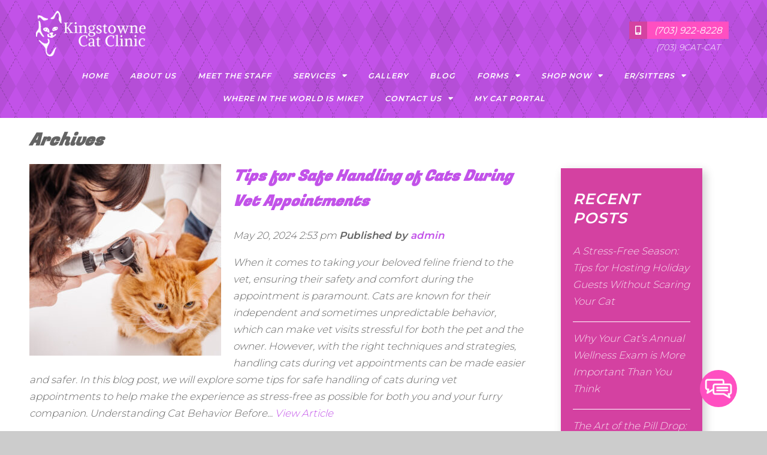

--- FILE ---
content_type: text/html; charset=UTF-8
request_url: https://kingstownecatclinic.com/2024/05/
body_size: 16660
content:
<!doctype html>
<html dir="ltr" lang="en-US" prefix="og: https://ogp.me/ns#" class="no-js">
	<head>
		<meta charset="UTF-8">
		

		<link href="//www.google-analytics.com" rel="dns-prefetch">
        <link href="https://kingstownecatclinic.com/wp-content/uploads/favicon.png" rel="shortcut icon">
        <link href="https://kingstownecatclinic.com/wp-content/uploads/favicon.png" rel="apple-touch-icon-precomposed">
        <link href="https://stackpath.bootstrapcdn.com/font-awesome/4.7.0/css/font-awesome.min.css" rel="stylesheet" integrity="sha384-wvfXpqpZZVQGK6TAh5PVlGOfQNHSoD2xbE+QkPxCAFlNEevoEH3Sl0sibVcOQVnN" crossorigin="anonymous">
                </style>

		<meta http-equiv="X-UA-Compatible" content="IE=edge,chrome=1">
		<meta name="viewport" content="width=device-width, initial-scale=1.0">

        <link rel="stylesheet" href="https://kingstownecatclinic.com/wp-content/themes/b-gamma/js/featherlight.css">

		<style id="dynamic-mobmenu-inline-css" type="text/css">
@media screen and ( min-width: 782px ){
		body.admin-bar .mobmenu, body.admin-bar .mobmenu-panel, .show-nav-left.admin-bar .mobmenu-overlay, .show-nav-right.admin-bar .mobmenu-overlay {
			top: 32px!important;
		}
				body.admin-bar .mobmenu-search-holder {
				top: 82px!important;
		}
}

@media screen and ( max-width: 782px ){
	body.admin-bar .mobmenu, body.admin-bar .mobmenu-panel, .show-nav-left.admin-bar .mobmenu-overlay, .show-nav-right.admin-bar .mobmenu-overlay {
		top: 46px!important;
	}

	body.admin-bar .mob-menu-header-banner {
		top: 0px!important;
	}
		body.admin-bar .mobmenu-search-holder {
		top: 96px!important;
	}
	body.admin-bar  .mob-menu-slideout .mobmenu-search-holder {
		top: 50px!important;
	}

}

@media screen and ( max-width: 479px ) {
	.mob-menu-overlay .mobmenu-content {
		padding-top: 5%;
	}
}

@media screen and ( max-width: 782px ) {
	.mob-menu-overlay .mobmenu-content {
		padding-top: 10%;
	}
}


@media only screen and (min-width:768px){
	.mob_menu, .mobmenu-panel, .mobmenu, .mobmenu-cart-panel, .mobmenu-footer-menu-holder, .mobmenu-right-panel, .mobmenu-left-panel  {
		display: none!important;
	}
}
/* Our css Custom Options values */
@media only screen and (max-width:767px){
	.main-navigation {
		display:none !important;
	}
}


@media only screen and (max-width:767px) {

			
	.mobmenur-container i {
		color: #fff;
	}
	.mobmenul-container i {
		color: #fff;
	}
	.mobmenul-container img {
		max-height:  50px;
		float: left;
	}
	.mobmenur-container img {
		max-height:  40px;
		float: right;
	}
	.mob-expand-submenu i {
		font-size: 25px;
	}
	#mobmenuleft li a , #mobmenuleft li a:visited, .mobmenu-content h2, .mobmenu-content h3, .show-nav-left .mob-menu-copyright, .show-nav-left .mob-expand-submenu i {
		color: #fff;

	}
	.mob-cancel-button {
		font-size: 30px!important;
	}

	/* 3rd Level Left Menu Items Background color on Hover*/
	.mobmenu-content #mobmenuleft .sub-menu  .sub-menu li a:hover {
		color: #ccc;
	}
	/* 3rd Level Left Menu Items Background color on Hover*/
	.mobmenu-content #mobmenuleft .sub-menu .sub-menu li:hover {
		background-color: #666;
	}
	.mobmenu-content #mobmenuleft li:hover, .mobmenu-content #mobmenuright li:hover  {
		background-color: rgba(255,255,255,0.19);
	}
	.mobmenu-content #mobmenuright li:hover  {
		background-color: #8dacba ;
	}
	/* 3rd Level Right Menu Items Background color on Hover*/
	.mobmenu-content #mobmenuright .sub-menu .sub-menu li:hover {
		background-color: #666;
	}
	/* 3rd Level Right Menu Items Background color on Hover*/
	.mobmenu-content #mobmenuright .sub-menu  .sub-menu li a:hover {
		color: #ccc;
	}

		.mobmenu-content #mobmenuleft .sub-menu {
		background-color: #3a3a3a ;
		margin: 0;
		color: #fff ;
		width: 100%;
		position: initial;
		height: 100%;
	}
	.mob-menu-left-bg-holder {
				opacity: 1;
		background-attachment: fixed ;
		background-position: center top ;
		-webkit-background-size:  cover;
		-moz-background-size: cover;
		background-size: cover;
	}
	.mob-menu-right-bg-holder { 
				opacity: 1;
		background-attachment: fixed ;
		background-position: center top ;
		-webkit-background-size: cover;
		-moz-background-size: cover;
		background-size:  cover;
	}
		.mobmenu-content #mobmenuleft .sub-menu a {
		color: #fff ;
	}
	.mobmenu-content #mobmenuright .sub-menu  a {
		color: #fff ;
	}
	.mobmenu-content #mobmenuright .sub-menu .sub-menu {
		background-color: inherit;
	}
	.mobmenu-content #mobmenuright .sub-menu {
		background-color: #3a3a3a ;
		margin: 0;
		color: #fff ;
		position: initial;
		width: 100%;
	}
	#mobmenuleft li:hover a, #mobmenuleft li:hover i {
		color: #fff;
	}
	#mobmenuright li a , #mobmenuright li a:visited, .show-nav-right .mob-menu-copyright, .show-nav-right .mob-expand-submenu i {
		color: #fff ;
	}
	#mobmenuright li a:hover {
		color: #fff ;
	}
	.mobmenul-container {
		top: 0px;
		margin-left: 0px;
		margin-top: 0px;
		height: 50px;
		float: left;
	}
	.mobmenur-container {
		top: 10px;
		margin-right: 5px;
		margin-top: 0px;
	}
		.mob-menu-logo-holder {
		margin-top:   0px;
		text-align:   center;
		margin-left:  0;
		margin-right: 0;
		height:       50px;
			}
	.mob-menu-header-holder {
		width:  100% ;
		background-color: rgba(63,68,76,0) ;
		height: 50px ;
		position:fixed;
	}
	body.mob-menu-overlay, body.mob-menu-slideout, body.mob-menu-slideout-over, body.mob-menu-slideout-top {
		padding-top: 50px;
	}
		.mobmenul-container, .mobmenur-container{
		position: absolute; 
	}
	.mobmenu-left-panel {
		background-color:#c252e9;;
		width:  270px;  
	}
	.mobmenu-right-panel {
		background-color:#38404c;		width:  270px; 
	}
	.show-nav-left .mobmenu-overlay, .show-nav-right .mobmenu-overlay, .show-mob-menu-search .mobmenu-overlay  {
		background: rgba(0, 0, 0, 0.83);
	}
	.mob-menu-slideout-top .mobmenu-overlay {
		display:none!important;
	}
	.mob-menu-slideout.show-nav-left .mobmenu-push-wrap, .mob-menu-slideout.show-nav-left .mob-menu-header-holder {
		-webkit-transform: translateX(270px);
		-moz-transform: translateX(270px);
		-ms-transform: translateX(270px);
		-o-transform: translateX(270px);
		transform: translateX(270px);
	}
	.mob-menu-slideout.show-nav-right .mobmenu-push-wrap, .mob-menu-slideout.show-nav-right .mob-menu-header-holder {
		-webkit-transform: translateX(-270px);
		-moz-transform: translateX(-270px);
		-ms-transform: translateX(-270px);
		-o-transform: translateX(-270px);
		transform: translateX(-270px);
	}
	.mob-menu-slideout-top .mobmenu-panel {
		width:  100%;
		height: 100%;
		z-index: 1;
		position: fixed;
		left: 0px;
		top: 0px;
		max-height: 100%;
		-webkit-transform: translateY(-100%);
		-moz-transform: translateY(-100%);
		-ms-transform: translateY(-100%);
		-o-transform: translateY(-100%);
		transform: translateY(-100%);
	}
	.mob-menu-slideout-top.show-nav-left .show-panel, .mob-menu-slideout-top.show-nav-right .show-panel  {
		-webkit-transform: translateY(0px);
		-moz-transform: translateY(0px);
		-ms-transform: translateY(0px);
		-o-transform: translateY(0px);
		transform: translateY(0px);
		z-index: 300000;
	}
	.mob-menu-slideout-over.show-nav-left .mobmenu-left-panel {
		overflow: hidden;
	}
	.show-nav-left .mobmenu-panel.show-panel , .show-nav-right .mobmenu-panel.show-panel {
		z-index: 300000;
	}
	/* Hides everything pushed outside of it */
	.mob-menu-slideout .mobmenu-panel, .mob-menu-slideout-over .mobmenu-panel, .mob-menu-slideout .mobmenu-cart-panel, .mob-menu-slideout-over .mobmenu-cart-panel {
		position: fixed;
		top: 0;
		height: 100%;
		overflow-y: auto;
		overflow-x: auto;
		z-index: 10000;
		opacity: 1;
	}
	/*End of Mobmenu Slide Over */
	.mobmenu .headertext { 
		color: #fff ;
		text-decoration: none;
	}
	.headertext span {
		position: initial;
		line-height: 50px;
	}
	.mobmenu-search-holder {
		top: 50px;
	}
	/*Premium options  */
	
	/* Mobile Menu Frontend CSS Style*/
	body.mob-menu-overlay, body.mob-menu-slideout, body.mob-menu-slideout-over, body.mob-menu-slideout-top  {
		overflow-x: hidden;
	}
	
	.mobmenu-left-panel li a, .leftmbottom, .leftmtop{
		padding-left: 10%;
		padding-right: 10%;
	}
	.mobmenu-content li > .sub-menu li {
		padding-left: calc(10*1%);
	}

	.mobmenu-right-panel li, .rightmbottom, .rightmtop{
		padding-left: 10%;
		padding-right: 10%;
	}
	.mobmenul-container i {
		line-height: 30px;
		font-size: 30px;
		float: left;
	}
	.mobmenul-container svg {
			width: 30px;
	        margin-right: .2em;
	        margin-left: .2em;
			padding-top: 2px;
			float:left;
	}
	.show-panel svg.mob-cancel-button {
		width: 30px;
		padding: 4px;
        margin: 6px;
	}
	

	.left-menu-icon-text {
		float: left;
		line-height: 30px;
		color: #222;
	}
	.mobmenu-left-panel .mobmenu-display-name {
		color: #fff;
	}
	.right-menu-icon-text {
		float: right;
		line-height: 30px;
		color: #222;
	}
	.mobmenur-container i {
		line-height: 30px;
		font-size: 30px;
		float: right;
	}
	.mobmenur-container svg {
			width: 30px;
	        margin-right: .2em;
	        margin-left: .2em;
			padding-top: 2px;
			float: left;
	}
	.nav, .main-navigation, .genesis-nav-menu, .hide {
		display: none!important;
	}
	
	.mob-standard-logo {
		display: inline-block;
		height:50px!important;	}
	.mob-retina-logo {
		height:50px!important;	}
	.mobmenu-content #mobmenuleft > li > a:hover {
		background-color: rgba(255,255,255,0.19);
	}

	.mobmenu-content #mobmenuright > li > a:hover {
		background-color: #8dacba;
	}
	.mobmenu-left-panel .mob-cancel-button {
		color: #666;
	}
	.mobmenu-right-panel .mob-cancel-button {
		color: #666;
	}	
	
}


.mob-menu-logo-holder > .headertext span,.mobmenu input.mob-menu-search-field {
	font-family:Dosis;
	font-size:20px;
	font-weight:inherit;
	font-style:normal;
	letter-spacing:normal;
	text-transform:none;
}

.left-menu-icon-text {
	font-family:Dosis;
	font-size:inherit;
	font-weight:inherit;
	font-style:normal;
	line-height:1.5em;
	letter-spacing:normal;
	text-transform:none;
}

#mobmenuleft .mob-expand-submenu,#mobmenuleft > .widgettitle,#mobmenuleft li a,#mobmenuleft li a:visited,#mobmenuleft .mobmenu-content h2,#mobmenuleft .mobmenu-content h3,.mobmenu-left-panel .mobmenu-display-name, .mobmenu-content .mobmenu-tabs-header li {
	font-family:Dosis;
	font-size:17px;
	font-weight:inherit;
	font-style:normal;
	line-height:1.5em;
	letter-spacing:normal;
	text-transform:none;
}

.right-menu-icon-text {
	font-family:Dosis;
	font-size:inherit;
	font-weight:inherit;
	font-style:normal;
	line-height:1.5em;
	letter-spacing:normal;
	text-transform:none;
}

#mobmenuright li a,#mobmenuright li a:visited,#mobmenuright .mobmenu-content h2,#mobmenuright .mobmenu-content h3,.mobmenu-left-panel .mobmenu-display-name {
	font-family:Dosis;
	font-size:inherit;
	font-weight:inherit;
	font-style:normal;
	line-height:1.5em;
	letter-spacing:normal;
	text-transform:none;
}

</style>
		<!-- All in One SEO 4.8.5 - aioseo.com -->
		<title>May, 2024 - Kingstowne Cat Clinic</title>
	<meta name="robots" content="max-image-preview:large" />
	<link rel="canonical" href="https://kingstownecatclinic.com/2024/05/" />
	<meta name="generator" content="All in One SEO (AIOSEO) 4.8.5" />
		<script type="application/ld+json" class="aioseo-schema">
			{"@context":"https:\/\/schema.org","@graph":[{"@type":"BreadcrumbList","@id":"https:\/\/kingstownecatclinic.com\/2024\/05\/#breadcrumblist","itemListElement":[{"@type":"ListItem","@id":"https:\/\/kingstownecatclinic.com#listItem","position":1,"name":"Home","item":"https:\/\/kingstownecatclinic.com","nextItem":{"@type":"ListItem","@id":"https:\/\/kingstownecatclinic.com\/2024\/#listItem","name":2024}},{"@type":"ListItem","@id":"https:\/\/kingstownecatclinic.com\/2024\/#listItem","position":2,"name":2024,"item":"https:\/\/kingstownecatclinic.com\/2024\/","nextItem":{"@type":"ListItem","@id":"https:\/\/kingstownecatclinic.com\/2024\/05\/#listItem","name":"05"},"previousItem":{"@type":"ListItem","@id":"https:\/\/kingstownecatclinic.com#listItem","name":"Home"}},{"@type":"ListItem","@id":"https:\/\/kingstownecatclinic.com\/2024\/05\/#listItem","position":3,"name":"05","previousItem":{"@type":"ListItem","@id":"https:\/\/kingstownecatclinic.com\/2024\/#listItem","name":2024}}]},{"@type":"CollectionPage","@id":"https:\/\/kingstownecatclinic.com\/2024\/05\/#collectionpage","url":"https:\/\/kingstownecatclinic.com\/2024\/05\/","name":"May, 2024 - Kingstowne Cat Clinic","inLanguage":"en-US","isPartOf":{"@id":"https:\/\/kingstownecatclinic.com\/#website"},"breadcrumb":{"@id":"https:\/\/kingstownecatclinic.com\/2024\/05\/#breadcrumblist"}},{"@type":"Organization","@id":"https:\/\/kingstownecatclinic.com\/#organization","name":"Kingstowne Cat Clinic","url":"https:\/\/kingstownecatclinic.com\/"},{"@type":"WebSite","@id":"https:\/\/kingstownecatclinic.com\/#website","url":"https:\/\/kingstownecatclinic.com\/","name":"Kingstowne Cat Clinic","inLanguage":"en-US","publisher":{"@id":"https:\/\/kingstownecatclinic.com\/#organization"}}]}
		</script>
		<!-- All in One SEO -->

<link rel='dns-prefetch' href='//www.google.com' />
<link rel='dns-prefetch' href='//fonts.googleapis.com' />
<script type="text/javascript">
/* <![CDATA[ */
window._wpemojiSettings = {"baseUrl":"https:\/\/s.w.org\/images\/core\/emoji\/16.0.1\/72x72\/","ext":".png","svgUrl":"https:\/\/s.w.org\/images\/core\/emoji\/16.0.1\/svg\/","svgExt":".svg","source":{"concatemoji":"https:\/\/kingstownecatclinic.com\/wp-includes\/js\/wp-emoji-release.min.js?ver=6.8.3"}};
/*! This file is auto-generated */
!function(s,n){var o,i,e;function c(e){try{var t={supportTests:e,timestamp:(new Date).valueOf()};sessionStorage.setItem(o,JSON.stringify(t))}catch(e){}}function p(e,t,n){e.clearRect(0,0,e.canvas.width,e.canvas.height),e.fillText(t,0,0);var t=new Uint32Array(e.getImageData(0,0,e.canvas.width,e.canvas.height).data),a=(e.clearRect(0,0,e.canvas.width,e.canvas.height),e.fillText(n,0,0),new Uint32Array(e.getImageData(0,0,e.canvas.width,e.canvas.height).data));return t.every(function(e,t){return e===a[t]})}function u(e,t){e.clearRect(0,0,e.canvas.width,e.canvas.height),e.fillText(t,0,0);for(var n=e.getImageData(16,16,1,1),a=0;a<n.data.length;a++)if(0!==n.data[a])return!1;return!0}function f(e,t,n,a){switch(t){case"flag":return n(e,"\ud83c\udff3\ufe0f\u200d\u26a7\ufe0f","\ud83c\udff3\ufe0f\u200b\u26a7\ufe0f")?!1:!n(e,"\ud83c\udde8\ud83c\uddf6","\ud83c\udde8\u200b\ud83c\uddf6")&&!n(e,"\ud83c\udff4\udb40\udc67\udb40\udc62\udb40\udc65\udb40\udc6e\udb40\udc67\udb40\udc7f","\ud83c\udff4\u200b\udb40\udc67\u200b\udb40\udc62\u200b\udb40\udc65\u200b\udb40\udc6e\u200b\udb40\udc67\u200b\udb40\udc7f");case"emoji":return!a(e,"\ud83e\udedf")}return!1}function g(e,t,n,a){var r="undefined"!=typeof WorkerGlobalScope&&self instanceof WorkerGlobalScope?new OffscreenCanvas(300,150):s.createElement("canvas"),o=r.getContext("2d",{willReadFrequently:!0}),i=(o.textBaseline="top",o.font="600 32px Arial",{});return e.forEach(function(e){i[e]=t(o,e,n,a)}),i}function t(e){var t=s.createElement("script");t.src=e,t.defer=!0,s.head.appendChild(t)}"undefined"!=typeof Promise&&(o="wpEmojiSettingsSupports",i=["flag","emoji"],n.supports={everything:!0,everythingExceptFlag:!0},e=new Promise(function(e){s.addEventListener("DOMContentLoaded",e,{once:!0})}),new Promise(function(t){var n=function(){try{var e=JSON.parse(sessionStorage.getItem(o));if("object"==typeof e&&"number"==typeof e.timestamp&&(new Date).valueOf()<e.timestamp+604800&&"object"==typeof e.supportTests)return e.supportTests}catch(e){}return null}();if(!n){if("undefined"!=typeof Worker&&"undefined"!=typeof OffscreenCanvas&&"undefined"!=typeof URL&&URL.createObjectURL&&"undefined"!=typeof Blob)try{var e="postMessage("+g.toString()+"("+[JSON.stringify(i),f.toString(),p.toString(),u.toString()].join(",")+"));",a=new Blob([e],{type:"text/javascript"}),r=new Worker(URL.createObjectURL(a),{name:"wpTestEmojiSupports"});return void(r.onmessage=function(e){c(n=e.data),r.terminate(),t(n)})}catch(e){}c(n=g(i,f,p,u))}t(n)}).then(function(e){for(var t in e)n.supports[t]=e[t],n.supports.everything=n.supports.everything&&n.supports[t],"flag"!==t&&(n.supports.everythingExceptFlag=n.supports.everythingExceptFlag&&n.supports[t]);n.supports.everythingExceptFlag=n.supports.everythingExceptFlag&&!n.supports.flag,n.DOMReady=!1,n.readyCallback=function(){n.DOMReady=!0}}).then(function(){return e}).then(function(){var e;n.supports.everything||(n.readyCallback(),(e=n.source||{}).concatemoji?t(e.concatemoji):e.wpemoji&&e.twemoji&&(t(e.twemoji),t(e.wpemoji)))}))}((window,document),window._wpemojiSettings);
/* ]]> */
</script>
<style id='wp-emoji-styles-inline-css' type='text/css'>

	img.wp-smiley, img.emoji {
		display: inline !important;
		border: none !important;
		box-shadow: none !important;
		height: 1em !important;
		width: 1em !important;
		margin: 0 0.07em !important;
		vertical-align: -0.1em !important;
		background: none !important;
		padding: 0 !important;
	}
</style>
<link rel='stylesheet' id='wp-block-library-css' href='https://kingstownecatclinic.com/wp-includes/css/dist/block-library/style.min.css?ver=6.8.3' media='all' />
<style id='classic-theme-styles-inline-css' type='text/css'>
/*! This file is auto-generated */
.wp-block-button__link{color:#fff;background-color:#32373c;border-radius:9999px;box-shadow:none;text-decoration:none;padding:calc(.667em + 2px) calc(1.333em + 2px);font-size:1.125em}.wp-block-file__button{background:#32373c;color:#fff;text-decoration:none}
</style>
<style id='global-styles-inline-css' type='text/css'>
:root{--wp--preset--aspect-ratio--square: 1;--wp--preset--aspect-ratio--4-3: 4/3;--wp--preset--aspect-ratio--3-4: 3/4;--wp--preset--aspect-ratio--3-2: 3/2;--wp--preset--aspect-ratio--2-3: 2/3;--wp--preset--aspect-ratio--16-9: 16/9;--wp--preset--aspect-ratio--9-16: 9/16;--wp--preset--color--black: #000000;--wp--preset--color--cyan-bluish-gray: #abb8c3;--wp--preset--color--white: #ffffff;--wp--preset--color--pale-pink: #f78da7;--wp--preset--color--vivid-red: #cf2e2e;--wp--preset--color--luminous-vivid-orange: #ff6900;--wp--preset--color--luminous-vivid-amber: #fcb900;--wp--preset--color--light-green-cyan: #7bdcb5;--wp--preset--color--vivid-green-cyan: #00d084;--wp--preset--color--pale-cyan-blue: #8ed1fc;--wp--preset--color--vivid-cyan-blue: #0693e3;--wp--preset--color--vivid-purple: #9b51e0;--wp--preset--gradient--vivid-cyan-blue-to-vivid-purple: linear-gradient(135deg,rgba(6,147,227,1) 0%,rgb(155,81,224) 100%);--wp--preset--gradient--light-green-cyan-to-vivid-green-cyan: linear-gradient(135deg,rgb(122,220,180) 0%,rgb(0,208,130) 100%);--wp--preset--gradient--luminous-vivid-amber-to-luminous-vivid-orange: linear-gradient(135deg,rgba(252,185,0,1) 0%,rgba(255,105,0,1) 100%);--wp--preset--gradient--luminous-vivid-orange-to-vivid-red: linear-gradient(135deg,rgba(255,105,0,1) 0%,rgb(207,46,46) 100%);--wp--preset--gradient--very-light-gray-to-cyan-bluish-gray: linear-gradient(135deg,rgb(238,238,238) 0%,rgb(169,184,195) 100%);--wp--preset--gradient--cool-to-warm-spectrum: linear-gradient(135deg,rgb(74,234,220) 0%,rgb(151,120,209) 20%,rgb(207,42,186) 40%,rgb(238,44,130) 60%,rgb(251,105,98) 80%,rgb(254,248,76) 100%);--wp--preset--gradient--blush-light-purple: linear-gradient(135deg,rgb(255,206,236) 0%,rgb(152,150,240) 100%);--wp--preset--gradient--blush-bordeaux: linear-gradient(135deg,rgb(254,205,165) 0%,rgb(254,45,45) 50%,rgb(107,0,62) 100%);--wp--preset--gradient--luminous-dusk: linear-gradient(135deg,rgb(255,203,112) 0%,rgb(199,81,192) 50%,rgb(65,88,208) 100%);--wp--preset--gradient--pale-ocean: linear-gradient(135deg,rgb(255,245,203) 0%,rgb(182,227,212) 50%,rgb(51,167,181) 100%);--wp--preset--gradient--electric-grass: linear-gradient(135deg,rgb(202,248,128) 0%,rgb(113,206,126) 100%);--wp--preset--gradient--midnight: linear-gradient(135deg,rgb(2,3,129) 0%,rgb(40,116,252) 100%);--wp--preset--font-size--small: 13px;--wp--preset--font-size--medium: 20px;--wp--preset--font-size--large: 36px;--wp--preset--font-size--x-large: 42px;--wp--preset--spacing--20: 0.44rem;--wp--preset--spacing--30: 0.67rem;--wp--preset--spacing--40: 1rem;--wp--preset--spacing--50: 1.5rem;--wp--preset--spacing--60: 2.25rem;--wp--preset--spacing--70: 3.38rem;--wp--preset--spacing--80: 5.06rem;--wp--preset--shadow--natural: 6px 6px 9px rgba(0, 0, 0, 0.2);--wp--preset--shadow--deep: 12px 12px 50px rgba(0, 0, 0, 0.4);--wp--preset--shadow--sharp: 6px 6px 0px rgba(0, 0, 0, 0.2);--wp--preset--shadow--outlined: 6px 6px 0px -3px rgba(255, 255, 255, 1), 6px 6px rgba(0, 0, 0, 1);--wp--preset--shadow--crisp: 6px 6px 0px rgba(0, 0, 0, 1);}:where(.is-layout-flex){gap: 0.5em;}:where(.is-layout-grid){gap: 0.5em;}body .is-layout-flex{display: flex;}.is-layout-flex{flex-wrap: wrap;align-items: center;}.is-layout-flex > :is(*, div){margin: 0;}body .is-layout-grid{display: grid;}.is-layout-grid > :is(*, div){margin: 0;}:where(.wp-block-columns.is-layout-flex){gap: 2em;}:where(.wp-block-columns.is-layout-grid){gap: 2em;}:where(.wp-block-post-template.is-layout-flex){gap: 1.25em;}:where(.wp-block-post-template.is-layout-grid){gap: 1.25em;}.has-black-color{color: var(--wp--preset--color--black) !important;}.has-cyan-bluish-gray-color{color: var(--wp--preset--color--cyan-bluish-gray) !important;}.has-white-color{color: var(--wp--preset--color--white) !important;}.has-pale-pink-color{color: var(--wp--preset--color--pale-pink) !important;}.has-vivid-red-color{color: var(--wp--preset--color--vivid-red) !important;}.has-luminous-vivid-orange-color{color: var(--wp--preset--color--luminous-vivid-orange) !important;}.has-luminous-vivid-amber-color{color: var(--wp--preset--color--luminous-vivid-amber) !important;}.has-light-green-cyan-color{color: var(--wp--preset--color--light-green-cyan) !important;}.has-vivid-green-cyan-color{color: var(--wp--preset--color--vivid-green-cyan) !important;}.has-pale-cyan-blue-color{color: var(--wp--preset--color--pale-cyan-blue) !important;}.has-vivid-cyan-blue-color{color: var(--wp--preset--color--vivid-cyan-blue) !important;}.has-vivid-purple-color{color: var(--wp--preset--color--vivid-purple) !important;}.has-black-background-color{background-color: var(--wp--preset--color--black) !important;}.has-cyan-bluish-gray-background-color{background-color: var(--wp--preset--color--cyan-bluish-gray) !important;}.has-white-background-color{background-color: var(--wp--preset--color--white) !important;}.has-pale-pink-background-color{background-color: var(--wp--preset--color--pale-pink) !important;}.has-vivid-red-background-color{background-color: var(--wp--preset--color--vivid-red) !important;}.has-luminous-vivid-orange-background-color{background-color: var(--wp--preset--color--luminous-vivid-orange) !important;}.has-luminous-vivid-amber-background-color{background-color: var(--wp--preset--color--luminous-vivid-amber) !important;}.has-light-green-cyan-background-color{background-color: var(--wp--preset--color--light-green-cyan) !important;}.has-vivid-green-cyan-background-color{background-color: var(--wp--preset--color--vivid-green-cyan) !important;}.has-pale-cyan-blue-background-color{background-color: var(--wp--preset--color--pale-cyan-blue) !important;}.has-vivid-cyan-blue-background-color{background-color: var(--wp--preset--color--vivid-cyan-blue) !important;}.has-vivid-purple-background-color{background-color: var(--wp--preset--color--vivid-purple) !important;}.has-black-border-color{border-color: var(--wp--preset--color--black) !important;}.has-cyan-bluish-gray-border-color{border-color: var(--wp--preset--color--cyan-bluish-gray) !important;}.has-white-border-color{border-color: var(--wp--preset--color--white) !important;}.has-pale-pink-border-color{border-color: var(--wp--preset--color--pale-pink) !important;}.has-vivid-red-border-color{border-color: var(--wp--preset--color--vivid-red) !important;}.has-luminous-vivid-orange-border-color{border-color: var(--wp--preset--color--luminous-vivid-orange) !important;}.has-luminous-vivid-amber-border-color{border-color: var(--wp--preset--color--luminous-vivid-amber) !important;}.has-light-green-cyan-border-color{border-color: var(--wp--preset--color--light-green-cyan) !important;}.has-vivid-green-cyan-border-color{border-color: var(--wp--preset--color--vivid-green-cyan) !important;}.has-pale-cyan-blue-border-color{border-color: var(--wp--preset--color--pale-cyan-blue) !important;}.has-vivid-cyan-blue-border-color{border-color: var(--wp--preset--color--vivid-cyan-blue) !important;}.has-vivid-purple-border-color{border-color: var(--wp--preset--color--vivid-purple) !important;}.has-vivid-cyan-blue-to-vivid-purple-gradient-background{background: var(--wp--preset--gradient--vivid-cyan-blue-to-vivid-purple) !important;}.has-light-green-cyan-to-vivid-green-cyan-gradient-background{background: var(--wp--preset--gradient--light-green-cyan-to-vivid-green-cyan) !important;}.has-luminous-vivid-amber-to-luminous-vivid-orange-gradient-background{background: var(--wp--preset--gradient--luminous-vivid-amber-to-luminous-vivid-orange) !important;}.has-luminous-vivid-orange-to-vivid-red-gradient-background{background: var(--wp--preset--gradient--luminous-vivid-orange-to-vivid-red) !important;}.has-very-light-gray-to-cyan-bluish-gray-gradient-background{background: var(--wp--preset--gradient--very-light-gray-to-cyan-bluish-gray) !important;}.has-cool-to-warm-spectrum-gradient-background{background: var(--wp--preset--gradient--cool-to-warm-spectrum) !important;}.has-blush-light-purple-gradient-background{background: var(--wp--preset--gradient--blush-light-purple) !important;}.has-blush-bordeaux-gradient-background{background: var(--wp--preset--gradient--blush-bordeaux) !important;}.has-luminous-dusk-gradient-background{background: var(--wp--preset--gradient--luminous-dusk) !important;}.has-pale-ocean-gradient-background{background: var(--wp--preset--gradient--pale-ocean) !important;}.has-electric-grass-gradient-background{background: var(--wp--preset--gradient--electric-grass) !important;}.has-midnight-gradient-background{background: var(--wp--preset--gradient--midnight) !important;}.has-small-font-size{font-size: var(--wp--preset--font-size--small) !important;}.has-medium-font-size{font-size: var(--wp--preset--font-size--medium) !important;}.has-large-font-size{font-size: var(--wp--preset--font-size--large) !important;}.has-x-large-font-size{font-size: var(--wp--preset--font-size--x-large) !important;}
:where(.wp-block-post-template.is-layout-flex){gap: 1.25em;}:where(.wp-block-post-template.is-layout-grid){gap: 1.25em;}
:where(.wp-block-columns.is-layout-flex){gap: 2em;}:where(.wp-block-columns.is-layout-grid){gap: 2em;}
:root :where(.wp-block-pullquote){font-size: 1.5em;line-height: 1.6;}
</style>
<link rel='stylesheet' id='client-plugins-css-css' href='https://kingstownecatclinic.com/wp-content/plugins/client-plugins/css/client-plugins.css?ver=6.8.3' media='all' />
<link rel='stylesheet' id='contact-form-7-css' href='https://kingstownecatclinic.com/wp-content/plugins/contact-form-7/includes/css/styles.css?ver=6.0.3' media='all' />
<link rel='stylesheet' id='cff-css' href='https://kingstownecatclinic.com/wp-content/plugins/custom-facebook-feed-pro/assets/css/cff-style.min.css?ver=4.7.3' media='all' />
<link rel='stylesheet' id='normalize-css' href='https://kingstownecatclinic.com/wp-content/themes/b-gamma/normalize.css?ver=1.0' media='all' />
<link rel='stylesheet' id='html5blank-css' href='https://kingstownecatclinic.com/wp-content/themes/b-gamma/style.css?ver=1.0' media='all' />
<link rel='stylesheet' id='mm-google-webfont-dosis-css' href='//fonts.googleapis.com/css?family=Dosis%3Ainherit%2C400&#038;subset=latin%2Clatin-ext&#038;ver=6.8.3' media='all' />
<link rel='stylesheet' id='cssmobmenu-icons-css' href='https://kingstownecatclinic.com/wp-content/plugins/mobile-menu/includes/css/mobmenu-icons.css?ver=6.8.3' media='all' />
<link rel='stylesheet' id='cssmobmenu-css' href='https://kingstownecatclinic.com/wp-content/plugins/mobile-menu/includes/css/mobmenu.css?ver=2.8.8' media='all' />
<script type="text/javascript" src="https://kingstownecatclinic.com/wp-content/themes/b-gamma/js/lib/conditionizr-4.3.0.min.js?ver=4.3.0" id="conditionizr-js"></script>
<script type="text/javascript" src="https://kingstownecatclinic.com/wp-content/themes/b-gamma/js/lib/modernizr-2.7.1.min.js?ver=2.7.1" id="modernizr-js"></script>
<script type="text/javascript" src="https://kingstownecatclinic.com/wp-includes/js/jquery/jquery.min.js?ver=3.7.1" id="jquery-core-js"></script>
<script type="text/javascript" src="https://kingstownecatclinic.com/wp-includes/js/jquery/jquery-migrate.min.js?ver=3.4.1" id="jquery-migrate-js"></script>
<script type="text/javascript" src="https://kingstownecatclinic.com/wp-content/themes/b-gamma/js/scripts.js?ver=1.0.0" id="html5blankscripts-js"></script>
<script type="text/javascript" src="https://kingstownecatclinic.com/wp-content/plugins/mobile-menu/includes/js/mobmenu.js?ver=2.8.8" id="mobmenujs-js"></script>
<link rel="https://api.w.org/" href="https://kingstownecatclinic.com/wp-json/" /><!-- Custom Facebook Feed JS vars -->
<script type="text/javascript">
var cffsiteurl = "https://kingstownecatclinic.com/wp-content/plugins";
var cffajaxurl = "https://kingstownecatclinic.com/wp-admin/admin-ajax.php";


var cfflinkhashtags = "false";
</script>
		<style type="text/css" id="wp-custom-css">
			form { padding: 2em; }

.wpcf7-date { 

    display: block;
    background: red;
    height: 31px;
}

		</style>
		
        <link rel="stylesheet" href="https://kingstownecatclinic.com/wp-content/themes/b-gamma/custom.css">

        <script src="https://kingstownecatclinic.com/wp-content/themes/b-gamma/js/featherlight.js"></script>
        <script src="https://kingstownecatclinic.com/wp-content/themes/b-gamma/js/featherlight.gallery.js"></script>
<!-- Global site tag (gtag.js) - Google Analytics -->
<script async src="https://www.googletagmanager.com/gtag/js?id=UA-114854953-1"></script>
<script>
  window.dataLayer = window.dataLayer || [];
  function gtag(){dataLayer.push(arguments);}
  gtag('js', new Date());

  gtag('config', 'UA-114854953-1');
</script>
<meta name="geo.region" content="US-VA" />
<meta name="geo.placename" content="Alexandria" />
<meta name="geo.position" content="38.773897;-77.136023" />
<meta name="ICBM" content="38.773897, -77.136023" />



            <script defer src="https://use.fontawesome.com/releases/v5.0.8/js/v4-shims.js"></script>
		    <script defer src="https://use.fontawesome.com/releases/v5.0.8/js/all.js" integrity="sha384-SlE991lGASHoBfWbelyBPLsUlwY1GwNDJo3jSJO04KZ33K2bwfV9YBauFfnzvynJ" crossorigin="anonymous"></script>





	</head>
	<body class="archive date wp-theme-b-gamma mob-menu-slideout-over">
<script src="//ajax.googleapis.com/ajax/libs/jquery/1.10.2/jquery.min.js"></script>
<link rel="stylesheet" type="text/css" href="https://dashboard.goiq.com/biqchatbot/styles.css">
<script src="https://dashboard.goiq.com/biqchatbot/js-1-0.js"></script>
<script>startBizIQChatBot("vfffnWVqwgGB5jeAwii73GTzgcIDcM");</script>
            <div class="prime"><!-- Prime start -->
			<header class="header clear" role="banner">
                <div class="wrapper">
                                                <div class="one-half">
                                <div id="text-12">			<div class="textwidget"><div class="toplogo"><a href="/"><img src="/wp-content/uploads/logo-white.png" alt="Kingstowne Cat Clinic" class="white-logo" /></a></div></div>
		</div>                            </div>
                        
                                            <div class="one-half">
                            <div id="text-18">			<div class="textwidget"><div class="topPhone">
  <a href="tel:7039228228">
    <span class="phone-number">
<span class="phone-icon">
<i class="fas fa-mobile-alt"></i>
</span>
    <span class="digits">(703) 922-8228</span>
    </span>
  </a>
  <span class="call-today">Call Today!</span>


 <a href="tel:7039228228" style="display: block;padding: 0 11px;">
    <span class="digits">
(703) 9CAT-CAT
    </span>
  </a>
</div>

</div>
		</div>                        </div>
                                    </div>
                <div class="nav-block"></div>
                <nav class="nav" role="navigation">
                    <div id="toggle-wrapper">
                        <div id="menu-toggle">
                            <span></span>
                            <span></span>
                            <span></span>
                        </div>
                    </div>
                    <ul><li id="menu-item-20" class="menu-item menu-item-type-post_type menu-item-object-page menu-item-home menu-item-20"><a href="https://kingstownecatclinic.com/">Home</a></li>
<li id="menu-item-533" class="menu-item menu-item-type-post_type menu-item-object-page menu-item-533"><a href="https://kingstownecatclinic.com/about-us/">About Us</a></li>
<li id="menu-item-591" class="menu-item menu-item-type-post_type menu-item-object-page menu-item-591"><a href="https://kingstownecatclinic.com/meet-the-doctors/">Meet the Staff</a></li>
<li id="menu-item-368" class="menu-item menu-item-type-custom menu-item-object-custom menu-item-has-children menu-item-368"><a href="#">Services</a>
<ul class="sub-menu">
	<li id="menu-item-373" class="menu-item menu-item-type-post_type menu-item-object-page menu-item-373"><a href="https://kingstownecatclinic.com/wellness-exams/" title="Cat Vaccinations &#038; Wellness Exams in Alexandria, VA">Wellness Exams</a></li>
	<li id="menu-item-372" class="menu-item menu-item-type-post_type menu-item-object-page menu-item-372"><a href="https://kingstownecatclinic.com/routine-surgery/" title="Feline Surgery in Alexandria, VA">Routine Surgery</a></li>
	<li id="menu-item-371" class="menu-item menu-item-type-post_type menu-item-object-page menu-item-371"><a href="https://kingstownecatclinic.com/dental-care/" title="Cat Dental Care in Alexandria, VA">Dental Care</a></li>
	<li id="menu-item-369" class="menu-item menu-item-type-post_type menu-item-object-page menu-item-369"><a href="https://kingstownecatclinic.com/euthanasia/" title="Cat Euthanasia in Alexandria, VA">Euthanasia</a></li>
	<li id="menu-item-1804" class="menu-item menu-item-type-post_type menu-item-object-page menu-item-1804"><a href="https://kingstownecatclinic.com/treatment-for-hyperthyroid-cats/" title="I-131 Treatment for Hyperthyroid Cats in Alexandria, VA">Radioactive Iodine I-131</a></li>
</ul>
</li>
<li id="menu-item-335" class="menu-item menu-item-type-post_type menu-item-object-page menu-item-335"><a href="https://kingstownecatclinic.com/gallery/">Gallery</a></li>
<li id="menu-item-338" class="menu-item menu-item-type-post_type menu-item-object-page current_page_parent menu-item-338"><a href="https://kingstownecatclinic.com/blog/">Blog</a></li>
<li id="menu-item-1807" class="menu-item menu-item-type-custom menu-item-object-custom menu-item-has-children menu-item-1807"><a href="#">Forms</a>
<ul class="sub-menu">
	<li id="menu-item-1808" class="menu-item menu-item-type-post_type menu-item-object-page menu-item-1808"><a href="https://kingstownecatclinic.com/new-clients/">New Client Form</a></li>
	<li id="menu-item-1812" class="menu-item menu-item-type-post_type menu-item-object-page menu-item-1812"><a href="https://kingstownecatclinic.com/yearly-update-form/">Client Yearly Update Form</a></li>
</ul>
</li>
<li id="menu-item-1518" class="menu-item menu-item-type-custom menu-item-object-custom menu-item-has-children menu-item-1518"><a target="_blank" href="#">SHOP NOW</a>
<ul class="sub-menu">
	<li id="menu-item-1520" class="menu-item menu-item-type-custom menu-item-object-custom menu-item-1520"><a target="_blank" href="https://kcc.bluerabbitrx.com/">Blue Rabbit/ Wedgewood</a></li>
	<li id="menu-item-1521" class="menu-item menu-item-type-custom menu-item-object-custom menu-item-1521"><a target="_blank" href="https://kingstownecatclinic.vetsfirstchoice.com/">Vets First Choice/ Covetrus</a></li>
</ul>
</li>
<li id="menu-item-1062" class="menu-item menu-item-type-custom menu-item-object-custom menu-item-has-children menu-item-1062"><a href="#">ER/Sitters</a>
<ul class="sub-menu">
	<li id="menu-item-1063" class="menu-item menu-item-type-post_type menu-item-object-page menu-item-1063"><a href="https://kingstownecatclinic.com/veterinary-emergency-facilities/">Veterinary Emergency Facilities</a></li>
	<li id="menu-item-1084" class="menu-item menu-item-type-post_type menu-item-object-page menu-item-1084"><a href="https://kingstownecatclinic.com/pet-sitters-boarding/">Pet Sitters &#038; Boarding</a></li>
</ul>
</li>
<li id="menu-item-1879" class="menu-item menu-item-type-post_type menu-item-object-page menu-item-1879"><a href="https://kingstownecatclinic.com/where-in-the-world-is-mike/">Where in the World is Mike?</a></li>
<li id="menu-item-17" class="menu-item menu-item-type-post_type menu-item-object-page menu-item-has-children menu-item-17"><a href="https://kingstownecatclinic.com/contact-us/">Contact Us</a>
<ul class="sub-menu">
	<li id="menu-item-310" class="menu-item menu-item-type-post_type menu-item-object-page menu-item-310"><a href="https://kingstownecatclinic.com/reviews/">Reviews</a></li>
	<li id="menu-item-222" class="menu-item menu-item-type-post_type menu-item-object-page menu-item-222"><a href="https://kingstownecatclinic.com/feedback/">Feedback</a></li>
</ul>
</li>
<li id="menu-item-759" class="menu-item menu-item-type-custom menu-item-object-custom menu-item-759"><a target="_blank" rel="nofollow" href="https://olsr1.covetrus.com/#?AID=mAs1rh247D8tOQHkXOTYIHQGD&#038;cl=1&#038;location=0">My Cat Portal</a></li>
</ul>                </nav>
			</header>

            
            <!-- Start #content -->
            <div id="content">

                
                <!-- start content .wrapper -->
                <div class="wrapper">
	<main role="blog">
		<section>
			<h1>Archives</h1>
			
	<!-- article -->
	<article id="post-1594" class="post-1594 post type-post status-publish format-standard has-post-thumbnail hentry category-cat-tips">

		<!-- post thumbnail -->
					<a href="https://kingstownecatclinic.com/2024/05/tips-for-safe-handling-of-cats-during-vet-appointments/" title="Tips for Safe Handling of Cats During Vet Appointments">
				<img src="https://kingstownecatclinic.com/wp-content/uploads/Cat-Vet-1-320x320.jpg" class="attachment-120x120 size-120x120 wp-post-image" alt="Close,Up,Of,Veterinarian,Doctor,With,Otoscope,Checking,Up,Orange" decoding="async" />			</a>
				<!-- /post thumbnail -->

		<!-- post title -->
		<h2>
			<a href="https://kingstownecatclinic.com/2024/05/tips-for-safe-handling-of-cats-during-vet-appointments/" title="Tips for Safe Handling of Cats During Vet Appointments">Tips for Safe Handling of Cats During Vet Appointments</a>
		</h2>
		<!-- /post title -->

		<!-- post details -->
		<span class="date">May 20, 2024 2:53 pm</span>
		<span class="author">Published by <a href="https://kingstownecatclinic.com/author/admin/" title="Posts by admin" rel="author">admin</a></span>
		<!-- /post details -->

		<p>When it comes to taking your beloved feline friend to the vet, ensuring their safety and comfort during the appointment is paramount. Cats are known for their independent and sometimes unpredictable behavior, which can make vet visits stressful for both the pet and the owner. However, with the right techniques and strategies, handling cats during vet appointments can be made easier and safer. In this blog post, we will explore some tips for safe handling of cats during vet appointments to help make the experience as stress-free as possible for both you and your furry companion. Understanding Cat Behavior Before... <a class="view-article" href="https://kingstownecatclinic.com/2024/05/tips-for-safe-handling-of-cats-during-vet-appointments/">View Article</a></p>
		
	</article>
	<!-- /article -->


	<!-- article -->
	<article id="post-1593" class="post-1593 post type-post status-publish format-standard has-post-thumbnail hentry category-cat-tips">

		<!-- post thumbnail -->
					<a href="https://kingstownecatclinic.com/2024/05/how-to-travel-with-a-cat-by-plane-train-and-automobile/" title="How to Travel With a Cat by Plane, Train and Automobile">
				<img src="https://kingstownecatclinic.com/wp-content/uploads/Cat-Traveling-320x320.jpg" class="attachment-120x120 size-120x120 wp-post-image" alt="Cat,On,Vacation" decoding="async" />			</a>
				<!-- /post thumbnail -->

		<!-- post title -->
		<h2>
			<a href="https://kingstownecatclinic.com/2024/05/how-to-travel-with-a-cat-by-plane-train-and-automobile/" title="How to Travel With a Cat by Plane, Train and Automobile">How to Travel With a Cat by Plane, Train and Automobile</a>
		</h2>
		<!-- /post title -->

		<!-- post details -->
		<span class="date">May 1, 2024 2:53 pm</span>
		<span class="author">Published by <a href="https://kingstownecatclinic.com/author/admin/" title="Posts by admin" rel="author">admin</a></span>
		<!-- /post details -->

		<p>Traveling with a cat can be a challenging yet rewarding experience for both pet owners and feline companions. Whether you are planning a cross-country road trip or a weekend getaway, it is essential to prepare and take into account the unique needs and preferences of your furry friend. In this blog, we will explore tips and best practices for traveling with a cat by plane, train, and automobile. Tips for Traveling with a Cat by Plane Traveling with a cat by plane requires careful planning and preparation to ensure a safe and stress-free journey for your pet. Here are some... <a class="view-article" href="https://kingstownecatclinic.com/2024/05/how-to-travel-with-a-cat-by-plane-train-and-automobile/">View Article</a></p>
		
	</article>
	<!-- /article -->


			<!-- pagination -->
<div class="pagination">
	</div>
<!-- /pagination -->
		</section>
	</main>
    <div class="blog-sidebar">
        
		<div id="recent-posts-2" class="widget_recent_entries">
		<h3>Recent Posts</h3>
		<ul>
											<li>
					<a href="https://kingstownecatclinic.com/2025/12/a-stress-free-season-tips-for-hosting-holiday-guests-without-scaring-your-cat/">A Stress-Free Season: Tips for Hosting Holiday Guests Without Scaring Your Cat</a>
									</li>
											<li>
					<a href="https://kingstownecatclinic.com/2025/12/why-your-cats-annual-wellness-exam-is-more-important-than-you-think/">Why Your Cat’s Annual Wellness Exam is More Important Than You Think</a>
									</li>
											<li>
					<a href="https://kingstownecatclinic.com/2025/11/the-art-of-the-pill-drop-5-stress-free-ways-to-medicate-your-cat/">The Art of the Pill Drop: 5 Stress-Free Ways to Medicate Your Cat</a>
									</li>
											<li>
					<a href="https://kingstownecatclinic.com/2025/11/tackling-the-treats-healthy-swaps-to-satisfy-your-cats-snack-cravings/">Tackling the Treats: Healthy Swaps to Satisfy Your Cat&#8217;s Snack Cravings</a>
									</li>
											<li>
					<a href="https://kingstownecatclinic.com/2025/10/prepping-for-the-move-bringing-your-cat-to-a-new-home/">Prepping for the Move: Bringing Your Cat to a New Home</a>
									</li>
					</ul>

		</div><div id="categories-2" class="widget_categories"><h3>Categories</h3>
			<ul>
					<li class="cat-item cat-item-20"><a href="https://kingstownecatclinic.com/category/cat-bath/">Cat Bath</a>
</li>
	<li class="cat-item cat-item-6"><a href="https://kingstownecatclinic.com/category/cat-clinic/">Cat Clinic</a>
</li>
	<li class="cat-item cat-item-24"><a href="https://kingstownecatclinic.com/category/cat-health/">Cat Health</a>
</li>
	<li class="cat-item cat-item-10"><a href="https://kingstownecatclinic.com/category/cat-kennel/">Cat Kennel</a>
</li>
	<li class="cat-item cat-item-12"><a href="https://kingstownecatclinic.com/category/cat-proofing/">Cat Proofing</a>
</li>
	<li class="cat-item cat-item-15"><a href="https://kingstownecatclinic.com/category/cat-safety/">Cat Safety</a>
</li>
	<li class="cat-item cat-item-14"><a href="https://kingstownecatclinic.com/category/cat-sitting/">Cat Sitting</a>
</li>
	<li class="cat-item cat-item-16"><a href="https://kingstownecatclinic.com/category/cat-tips/">Cat Tips</a>
</li>
	<li class="cat-item cat-item-8"><a href="https://kingstownecatclinic.com/category/cat-vaccinations/">Cat Vaccinations</a>
</li>
	<li class="cat-item cat-item-7"><a href="https://kingstownecatclinic.com/category/cat-veterinarian/">Cat Veterinarian</a>
</li>
	<li class="cat-item cat-item-26"><a href="https://kingstownecatclinic.com/category/cats/">Cats</a>
</li>
	<li class="cat-item cat-item-4"><a href="https://kingstownecatclinic.com/category/dental/">dental</a>
</li>
	<li class="cat-item cat-item-11"><a href="https://kingstownecatclinic.com/category/diseases-in-cats/">Diseases in Cats</a>
</li>
	<li class="cat-item cat-item-21"><a href="https://kingstownecatclinic.com/category/flea-prevention/">Flea Prevention</a>
</li>
	<li class="cat-item cat-item-23"><a href="https://kingstownecatclinic.com/category/hairballs/">Hairballs</a>
</li>
	<li class="cat-item cat-item-27"><a href="https://kingstownecatclinic.com/category/i-131-treatment-for-hyperthyroid-cats/">I-131 Treatment for Hyperthyroid Cats</a>
</li>
	<li class="cat-item cat-item-18"><a href="https://kingstownecatclinic.com/category/kitten-care/">Kitten Care</a>
</li>
	<li class="cat-item cat-item-19"><a href="https://kingstownecatclinic.com/category/pet-boarding/">Pet Boarding</a>
</li>
	<li class="cat-item cat-item-22"><a href="https://kingstownecatclinic.com/category/pet-sitting/">Pet Sitting</a>
</li>
	<li class="cat-item cat-item-13"><a href="https://kingstownecatclinic.com/category/senior-cats/">Senior Cats</a>
</li>
	<li class="cat-item cat-item-17"><a href="https://kingstownecatclinic.com/category/spay-and-neuter/">Spay and Neuter</a>
</li>
	<li class="cat-item cat-item-25"><a href="https://kingstownecatclinic.com/category/subcutaneous-fluid/">Subcutaneous Fluid</a>
</li>
	<li class="cat-item cat-item-5"><a href="https://kingstownecatclinic.com/category/weight-loss/">weight loss</a>
</li>
	<li class="cat-item cat-item-28"><a href="https://kingstownecatclinic.com/category/wellness-exams/">Wellness Exams</a>
</li>
			</ul>

			</div><div id="archives-2" class="widget_archive"><h3>Archives</h3>
			<ul>
					<li><a href='https://kingstownecatclinic.com/2025/12/'>December 2025</a></li>
	<li><a href='https://kingstownecatclinic.com/2025/11/'>November 2025</a></li>
	<li><a href='https://kingstownecatclinic.com/2025/10/'>October 2025</a></li>
	<li><a href='https://kingstownecatclinic.com/2025/09/'>September 2025</a></li>
	<li><a href='https://kingstownecatclinic.com/2025/08/'>August 2025</a></li>
	<li><a href='https://kingstownecatclinic.com/2025/07/'>July 2025</a></li>
	<li><a href='https://kingstownecatclinic.com/2025/06/'>June 2025</a></li>
	<li><a href='https://kingstownecatclinic.com/2025/05/'>May 2025</a></li>
	<li><a href='https://kingstownecatclinic.com/2025/04/'>April 2025</a></li>
	<li><a href='https://kingstownecatclinic.com/2025/03/'>March 2025</a></li>
	<li><a href='https://kingstownecatclinic.com/2025/02/'>February 2025</a></li>
	<li><a href='https://kingstownecatclinic.com/2025/01/'>January 2025</a></li>
	<li><a href='https://kingstownecatclinic.com/2024/12/'>December 2024</a></li>
	<li><a href='https://kingstownecatclinic.com/2024/11/'>November 2024</a></li>
	<li><a href='https://kingstownecatclinic.com/2024/10/'>October 2024</a></li>
	<li><a href='https://kingstownecatclinic.com/2024/09/'>September 2024</a></li>
	<li><a href='https://kingstownecatclinic.com/2024/08/'>August 2024</a></li>
	<li><a href='https://kingstownecatclinic.com/2024/07/'>July 2024</a></li>
	<li><a href='https://kingstownecatclinic.com/2024/06/'>June 2024</a></li>
	<li><a href='https://kingstownecatclinic.com/2024/05/' aria-current="page">May 2024</a></li>
	<li><a href='https://kingstownecatclinic.com/2024/04/'>April 2024</a></li>
	<li><a href='https://kingstownecatclinic.com/2024/03/'>March 2024</a></li>
	<li><a href='https://kingstownecatclinic.com/2024/01/'>January 2024</a></li>
	<li><a href='https://kingstownecatclinic.com/2023/12/'>December 2023</a></li>
	<li><a href='https://kingstownecatclinic.com/2023/11/'>November 2023</a></li>
	<li><a href='https://kingstownecatclinic.com/2023/09/'>September 2023</a></li>
	<li><a href='https://kingstownecatclinic.com/2023/08/'>August 2023</a></li>
	<li><a href='https://kingstownecatclinic.com/2023/07/'>July 2023</a></li>
	<li><a href='https://kingstownecatclinic.com/2023/06/'>June 2023</a></li>
	<li><a href='https://kingstownecatclinic.com/2023/05/'>May 2023</a></li>
	<li><a href='https://kingstownecatclinic.com/2023/04/'>April 2023</a></li>
	<li><a href='https://kingstownecatclinic.com/2023/03/'>March 2023</a></li>
	<li><a href='https://kingstownecatclinic.com/2023/02/'>February 2023</a></li>
	<li><a href='https://kingstownecatclinic.com/2023/01/'>January 2023</a></li>
	<li><a href='https://kingstownecatclinic.com/2022/12/'>December 2022</a></li>
	<li><a href='https://kingstownecatclinic.com/2022/11/'>November 2022</a></li>
	<li><a href='https://kingstownecatclinic.com/2022/10/'>October 2022</a></li>
	<li><a href='https://kingstownecatclinic.com/2022/08/'>August 2022</a></li>
	<li><a href='https://kingstownecatclinic.com/2022/07/'>July 2022</a></li>
	<li><a href='https://kingstownecatclinic.com/2022/06/'>June 2022</a></li>
	<li><a href='https://kingstownecatclinic.com/2022/05/'>May 2022</a></li>
	<li><a href='https://kingstownecatclinic.com/2022/02/'>February 2022</a></li>
	<li><a href='https://kingstownecatclinic.com/2022/01/'>January 2022</a></li>
	<li><a href='https://kingstownecatclinic.com/2021/12/'>December 2021</a></li>
	<li><a href='https://kingstownecatclinic.com/2021/11/'>November 2021</a></li>
	<li><a href='https://kingstownecatclinic.com/2021/10/'>October 2021</a></li>
	<li><a href='https://kingstownecatclinic.com/2021/09/'>September 2021</a></li>
	<li><a href='https://kingstownecatclinic.com/2021/08/'>August 2021</a></li>
	<li><a href='https://kingstownecatclinic.com/2021/07/'>July 2021</a></li>
	<li><a href='https://kingstownecatclinic.com/2021/06/'>June 2021</a></li>
	<li><a href='https://kingstownecatclinic.com/2021/05/'>May 2021</a></li>
	<li><a href='https://kingstownecatclinic.com/2021/04/'>April 2021</a></li>
	<li><a href='https://kingstownecatclinic.com/2021/03/'>March 2021</a></li>
	<li><a href='https://kingstownecatclinic.com/2021/02/'>February 2021</a></li>
	<li><a href='https://kingstownecatclinic.com/2021/01/'>January 2021</a></li>
	<li><a href='https://kingstownecatclinic.com/2020/12/'>December 2020</a></li>
	<li><a href='https://kingstownecatclinic.com/2020/11/'>November 2020</a></li>
	<li><a href='https://kingstownecatclinic.com/2020/10/'>October 2020</a></li>
	<li><a href='https://kingstownecatclinic.com/2020/09/'>September 2020</a></li>
	<li><a href='https://kingstownecatclinic.com/2020/08/'>August 2020</a></li>
	<li><a href='https://kingstownecatclinic.com/2020/07/'>July 2020</a></li>
	<li><a href='https://kingstownecatclinic.com/2020/06/'>June 2020</a></li>
	<li><a href='https://kingstownecatclinic.com/2020/04/'>April 2020</a></li>
	<li><a href='https://kingstownecatclinic.com/2020/03/'>March 2020</a></li>
	<li><a href='https://kingstownecatclinic.com/2020/02/'>February 2020</a></li>
	<li><a href='https://kingstownecatclinic.com/2020/01/'>January 2020</a></li>
	<li><a href='https://kingstownecatclinic.com/2019/12/'>December 2019</a></li>
	<li><a href='https://kingstownecatclinic.com/2019/11/'>November 2019</a></li>
	<li><a href='https://kingstownecatclinic.com/2019/10/'>October 2019</a></li>
	<li><a href='https://kingstownecatclinic.com/2019/09/'>September 2019</a></li>
	<li><a href='https://kingstownecatclinic.com/2019/08/'>August 2019</a></li>
	<li><a href='https://kingstownecatclinic.com/2019/07/'>July 2019</a></li>
	<li><a href='https://kingstownecatclinic.com/2019/06/'>June 2019</a></li>
	<li><a href='https://kingstownecatclinic.com/2019/05/'>May 2019</a></li>
	<li><a href='https://kingstownecatclinic.com/2019/04/'>April 2019</a></li>
	<li><a href='https://kingstownecatclinic.com/2019/03/'>March 2019</a></li>
	<li><a href='https://kingstownecatclinic.com/2019/02/'>February 2019</a></li>
	<li><a href='https://kingstownecatclinic.com/2019/01/'>January 2019</a></li>
	<li><a href='https://kingstownecatclinic.com/2018/12/'>December 2018</a></li>
	<li><a href='https://kingstownecatclinic.com/2018/11/'>November 2018</a></li>
	<li><a href='https://kingstownecatclinic.com/2018/10/'>October 2018</a></li>
	<li><a href='https://kingstownecatclinic.com/2018/09/'>September 2018</a></li>
	<li><a href='https://kingstownecatclinic.com/2018/08/'>August 2018</a></li>
	<li><a href='https://kingstownecatclinic.com/2018/07/'>July 2018</a></li>
	<li><a href='https://kingstownecatclinic.com/2018/06/'>June 2018</a></li>
	<li><a href='https://kingstownecatclinic.com/2018/05/'>May 2018</a></li>
	<li><a href='https://kingstownecatclinic.com/2018/04/'>April 2018</a></li>
	<li><a href='https://kingstownecatclinic.com/2018/03/'>March 2018</a></li>
	<li><a href='https://kingstownecatclinic.com/2018/02/'>February 2018</a></li>
			</ul>

			</div>    </div>
                </div><!-- End of Content Wrapper -->

                
            </div>
            <!-- End #content -->

			<footer class="footer" role="contentinfo">
                <div class="wrapper">
                                            <div class="one-fourth">
                            <div id="text-20"><h2 class="widgettitle">Location</h2>
			<div class="textwidget"><div itemscope itemtype="http://schema.org/LocalBusiness">
<span itemprop="name">Kingstowne Cat Clinic</span><br />
<span itemprop="address" itemscope itemtype="http://schema.org/PostalAddress">
<a itemprop="streetAddress" href="https://goo.gl/maps/QtN8ANeqwqy" target="_blank">5830 Kingstowne Center Drive<br/>Alexandria, VA 22315</a></span><br />
<span>Phone: <a itemprop="telephone" href="tel:7039228228">(703) 922-8228</a></span>
<br><br>I consent to receive SMS text messages from Kingstowne Cat Clinic Msg&data rates may apply. <br><br>
Reply STOP to opt out<br>
</div></div>
		</div><div id="custom_html-2"><div class="textwidget custom-html-widget"><div class="map-container">
	<a class="map-link" href="https://goo.gl/maps/orrPzbg9HF43oXUe6" target="_blank">
		<img src="/wp-content/uploads/staticmap.png" alt="Google Maps">
	</a>
</div></div></div>                        </div>
                                                                <div class="one-fourth">
                            <div id="text-2"><h2 class="widgettitle">Business Hours</h2>
			<div class="textwidget"><div class="business-hours" style="margin-bottom:15px;"><table width="100%" style="display:inline;"><tbody><tr><td>Monday:</td><td>8:00 AM - 6:00 PM</td></tr><tr><td>Tuesday:</td><td>8:00 AM - 6:00 PM</td></tr><tr><td style="padding: 0 15px 0 0;">Wednesday:</td><td>8:00 AM - 6:00 PM</td></tr><tr><td>Thursday:</td><td>8:00 AM - 6:00 PM</td></tr><tr><td>Friday:</td><td>8:00 AM - 6:00 PM</td></tr><tr><td>Saturday:</td><td>CLOSED</td></tr><tr><td>Sunday:</td><td>Closed</td></tr></tbody></table>

</div>
</tbody>
</table>
</div>
<br><br></div>
		</div>                        </div>
                                                                <div class="one-fourth">
                            <div id="biziqrecentreviews-5"><h2>Reviews</h2>            <span style="display:none" id="dt">5</span>
                <div class="client-review Google">

                    <div>

                        <div class="review-info">

                            <span class="review-image"><img src="https://lh3.googleusercontent.com/a-/ALV-UjVAWe_aq3Gpc_AhW5AnIvaXrGBGQrqHC8N0HYY5EuhpM1NmzVCsAA=s120-c-rp-mo-ba2-br100" alt=""></span>




                            <span class="review-date">December 16, 2025</span>
                            <span class="author-name">Jennifer Paz</span> 

                            <span class="review-rating">
                                                                        <i class="fa fa-star final-star"></i>
                                                                        <i class="fa fa-star final-star"></i>
                                                                        <i class="fa fa-star final-star"></i>
                                                                        <i class="fa fa-star final-star"></i>
                                                                        <i class="fa fa-star final-star"></i>
                                                            </span>

                        </div>
                        <div class="widget-review-body">
                        <div class="review-body">
                            <span>"I brought my 14yo cat to Kingstowne Cat Clinic in June 2025 for the Radioactive I-131 treatment that my regular vet had recommended for her ..."</span>
                        </div>
                        </div>
                    </div>
                </div>


                <div class="client-review Google">

                    <div>

                        <div class="review-info">

                            <span class="review-image"><img src="https://lh3.googleusercontent.com/a-/ALV-UjUwLeVHFZYVjSpr3122OzTE6qpO_9WOLb3mOhapPhtcf7O2h25n=s120-c-rp-mo-ba3-br100" alt=""></span>




                            <span class="review-date">September 26, 2025</span>
                            <span class="author-name">M H</span> 

                            <span class="review-rating">
                                                                        <i class="fa fa-star final-star"></i>
                                                                        <i class="fa fa-star final-star"></i>
                                                                        <i class="fa fa-star final-star"></i>
                                                                        <i class="fa fa-star final-star"></i>
                                                                        <i class="fa fa-star final-star"></i>
                                                            </span>

                        </div>
                        <div class="widget-review-body">
                        <div class="review-body">
                            <span>"Our first visit and very impressed. Caring and gave us great next steps for my cat care. I think we found our cat vet!"</span>
                        </div>
                        </div>
                    </div>
                </div>


                <div class="client-review Google">

                    <div>

                        <div class="review-info">

                            <span class="review-image"><img src="https://lh3.googleusercontent.com/a/ACg8ocJuw4VckF9rcIR-XjJZa4puzjGh2R8iMXCBY2Tw385Qn6r4_wk=s120-c-rp-mo-ba3-br100" alt=""></span>




                            <span class="review-date">September 15, 2025</span>
                            <span class="author-name">Daphne Yuille</span> 

                            <span class="review-rating">
                                                                        <i class="fa fa-star final-star"></i>
                                                                        <i class="fa fa-star final-star"></i>
                                                                        <i class="fa fa-star final-star"></i>
                                                                        <i class="fa fa-star final-star"></i>
                                                                        <i class="fa fa-star final-star"></i>
                                                            </span>

                        </div>
                        <div class="widget-review-body">
                        <div class="review-body">
                            <span>"The Kingstowne Cat Clinic is the best vet I’ve ever been to. They have taken such amazing care of my cats and I can’t imagine bringing t..."</span>
                        </div>
                        </div>
                    </div>
                </div>


                <div class="client-review Google">

                    <div>

                        <div class="review-info">

                            <span class="review-image"><img src="https://lh3.googleusercontent.com/a-/ALV-UjWZhaDZ_ILGUp1zbExde4uybOFFoNRSw459h6Ldaz_Yh686-n1iIA=s120-c-rp-mo-ba3-br100" alt=""></span>




                            <span class="review-date">August 30, 2025</span>
                            <span class="author-name">Mary Christopher</span> 

                            <span class="review-rating">
                                                                        <i class="fa fa-star final-star"></i>
                                                                        <i class="fa fa-star final-star"></i>
                                                                        <i class="fa fa-star final-star"></i>
                                                                        <i class="fa fa-star final-star"></i>
                                                                        <i class="fa fa-star final-star"></i>
                                                            </span>

                        </div>
                        <div class="widget-review-body">
                        <div class="review-body">
                            <span>"Kingstown took excellent care of our cat while she was with them. They took time to answer my questions and being able to do the testing in-..."</span>
                        </div>
                        </div>
                    </div>
                </div>


                <div class="client-review Google">

                    <div>

                        <div class="review-info">

                            <span class="review-image"><img src="https://lh3.googleusercontent.com/a-/ALV-UjUgKEUd5_oXeLByU_qllix-_oxyT5Vm9mQpwFDY9WckzrcKT3KOOg=s120-c-rp-mo-br100" alt=""></span>




                            <span class="review-date">August 19, 2025</span>
                            <span class="author-name">Shayna Beckman</span> 

                            <span class="review-rating">
                                                                        <i class="fa fa-star final-star"></i>
                                                                        <i class="fa fa-star final-star"></i>
                                                                        <i class="fa fa-star final-star"></i>
                                                                        <i class="fa fa-star final-star"></i>
                                                                        <i class="fa fa-star final-star"></i>
                                                            </span>

                        </div>
                        <div class="widget-review-body">
                        <div class="review-body">
                            <span>""</span>
                        </div>
                        </div>
                    </div>
                </div>




<style>.client-review{ display: none; } .client-review.show{ display: block; }</style>


</div>                        </div>
                                                                <div class="one-fourth">
                            <div id="text-16"><h2 class="widgettitle">Contact Us Today!</h2>
			<div class="textwidget"><div id="signUpForm">
	<a class="light-button" href="/contact-us/" title="Contact Us">Contact Us</a>
<!--[contact-form-7 id="276" title="Sidebar Contact form"]-->
</div></div>
		</div><div id="text-19">			<div class="textwidget"><div class="nm-social-icons">
  <a href="https://www.google.com/maps/place/Kingstowne+Cat+Clinic/@38.7739466,-77.1355664,15z/data=!4m5!3m4!1s0x0:0x565b4bdc3b5140a6!8m2!3d38.7739466!4d-77.1355664" target="_blank" rel="nofollow">
    <i class="fab fa-google"></i>
  </a>

  <a href="https://www.facebook.com/KingstowneCatClinic/" target="_blank" rel="nofollow">
    <i class="fab fa-facebook-f"></i>
  </a>

  <a href="https://www.yelp.com/biz/kingstowne-cat-clinic-alexandria" target="_blank" rel="nofollow">
    <i class="fab fa-yelp"></i>
  </a>

  <a href="https://twitter.com/KingstowneCats" target="_blank" rel="nofollow">
    <i class="fab fa-twitter"></i>
  </a>

 <a href="https://www.instagram.com/kingstownecatclinic/" target="_blank" rel="nofollow">
    <i class="fab fa-instagram"></i>
  </a>

</div></div>
		</div><div id="text-22">			<div class="textwidget"> 
</div>
		</div>                        </div>
                                    </div>

                <div class="copy">&copy; 2026 Kingstowne Cat Clinic </div>

			</footer>

            </div><!-- Prime end -->

		<script type="speculationrules">
{"prefetch":[{"source":"document","where":{"and":[{"href_matches":"\/*"},{"not":{"href_matches":["\/wp-*.php","\/wp-admin\/*","\/wp-content\/uploads\/*","\/wp-content\/*","\/wp-content\/plugins\/*","\/wp-content\/themes\/b-gamma\/*","\/*\\?(.+)"]}},{"not":{"selector_matches":"a[rel~=\"nofollow\"]"}},{"not":{"selector_matches":".no-prefetch, .no-prefetch a"}}]},"eagerness":"conservative"}]}
</script>
<div class="mobmenu-overlay"></div><div class="mob-menu-header-holder mobmenu"  data-menu-display="mob-menu-slideout-over" data-open-icon="down-open" data-close-icon="up-open"><div  class="mobmenul-container"><a href="#" class="mobmenu-left-bt mobmenu-trigger-action" data-panel-target="mobmenu-left-panel" aria-label="Left Menu Button"><i class="mob-icon-menu mob-menu-icon"></i><i class="mob-icon-cancel-1 mob-cancel-button"></i></a></div><div class="mob-menu-logo-holder"><a href="https://kingstownecatclinic.com" class="headertext"><span>Kingstowne Cat Clinic</span></a></div><div class="mobmenur-container"></div></div>
		<div class="mobmenu-left-alignment mobmenu-panel mobmenu-left-panel  ">
		<a href="#" class="mobmenu-left-bt" aria-label="Left Menu Button"><i class="mob-icon-cancel-1 mob-cancel-button"></i></a>

		<div class="mobmenu-content">
		<ul id="mobmenuleft" class="wp-mobile-menu" role="menubar" aria-label="Main navigation for mobile devices"><li role="none"  class="menu-item menu-item-type-post_type menu-item-object-page menu-item-home menu-item-20"><a href="https://kingstownecatclinic.com/" role="menuitem" class="">Home</a></li><li role="none"  class="menu-item menu-item-type-post_type menu-item-object-page menu-item-533"><a href="https://kingstownecatclinic.com/about-us/" role="menuitem" class="">About Us</a></li><li role="none"  class="menu-item menu-item-type-post_type menu-item-object-page menu-item-591"><a href="https://kingstownecatclinic.com/meet-the-doctors/" role="menuitem" class="">Meet the Staff</a></li><li role="none"  class="menu-item menu-item-type-custom menu-item-object-custom menu-item-has-children menu-item-368"><a href="#" role="menuitem" class="">Services</a>
<ul  role='menu' class="sub-menu ">
	<li role="none"  class="menu-item menu-item-type-post_type menu-item-object-page menu-item-373"><a title="Cat Vaccinations &#038; Wellness Exams in Alexandria, VA" href="https://kingstownecatclinic.com/wellness-exams/" role="menuitem" class="">Wellness Exams</a></li>	<li role="none"  class="menu-item menu-item-type-post_type menu-item-object-page menu-item-372"><a title="Feline Surgery in Alexandria, VA" href="https://kingstownecatclinic.com/routine-surgery/" role="menuitem" class="">Routine Surgery</a></li>	<li role="none"  class="menu-item menu-item-type-post_type menu-item-object-page menu-item-371"><a title="Cat Dental Care in Alexandria, VA" href="https://kingstownecatclinic.com/dental-care/" role="menuitem" class="">Dental Care</a></li>	<li role="none"  class="menu-item menu-item-type-post_type menu-item-object-page menu-item-369"><a title="Cat Euthanasia in Alexandria, VA" href="https://kingstownecatclinic.com/euthanasia/" role="menuitem" class="">Euthanasia</a></li>	<li role="none"  class="menu-item menu-item-type-post_type menu-item-object-page menu-item-1804"><a title="I-131 Treatment for Hyperthyroid Cats in Alexandria, VA" href="https://kingstownecatclinic.com/treatment-for-hyperthyroid-cats/" role="menuitem" class="">Radioactive Iodine I-131</a></li></ul>
</li><li role="none"  class="menu-item menu-item-type-post_type menu-item-object-page menu-item-335"><a href="https://kingstownecatclinic.com/gallery/" role="menuitem" class="">Gallery</a></li><li role="none"  class="menu-item menu-item-type-post_type menu-item-object-page current_page_parent menu-item-338"><a href="https://kingstownecatclinic.com/blog/" role="menuitem" class="">Blog</a></li><li role="none"  class="menu-item menu-item-type-custom menu-item-object-custom menu-item-has-children menu-item-1807"><a href="#" role="menuitem" class="">Forms</a>
<ul  role='menu' class="sub-menu ">
	<li role="none"  class="menu-item menu-item-type-post_type menu-item-object-page menu-item-1808"><a href="https://kingstownecatclinic.com/new-clients/" role="menuitem" class="">New Client Form</a></li>	<li role="none"  class="menu-item menu-item-type-post_type menu-item-object-page menu-item-1812"><a href="https://kingstownecatclinic.com/yearly-update-form/" role="menuitem" class="">Client Yearly Update Form</a></li></ul>
</li><li role="none"  class="menu-item menu-item-type-custom menu-item-object-custom menu-item-has-children menu-item-1518"><a target="_blank" href="#" role="menuitem" class="">SHOP NOW</a>
<ul  role='menu' class="sub-menu ">
	<li role="none"  class="menu-item menu-item-type-custom menu-item-object-custom menu-item-1520"><a target="_blank" href="https://kcc.bluerabbitrx.com/" role="menuitem" class="">Blue Rabbit/ Wedgewood</a></li>	<li role="none"  class="menu-item menu-item-type-custom menu-item-object-custom menu-item-1521"><a target="_blank" href="https://kingstownecatclinic.vetsfirstchoice.com/" role="menuitem" class="">Vets First Choice/ Covetrus</a></li></ul>
</li><li role="none"  class="menu-item menu-item-type-custom menu-item-object-custom menu-item-has-children menu-item-1062"><a href="#" role="menuitem" class="">ER/Sitters</a>
<ul  role='menu' class="sub-menu ">
	<li role="none"  class="menu-item menu-item-type-post_type menu-item-object-page menu-item-1063"><a href="https://kingstownecatclinic.com/veterinary-emergency-facilities/" role="menuitem" class="">Veterinary Emergency Facilities</a></li>	<li role="none"  class="menu-item menu-item-type-post_type menu-item-object-page menu-item-1084"><a href="https://kingstownecatclinic.com/pet-sitters-boarding/" role="menuitem" class="">Pet Sitters &#038; Boarding</a></li></ul>
</li><li role="none"  class="menu-item menu-item-type-post_type menu-item-object-page menu-item-1879"><a href="https://kingstownecatclinic.com/where-in-the-world-is-mike/" role="menuitem" class="">Where in the World is Mike?</a></li><li role="none"  class="menu-item menu-item-type-post_type menu-item-object-page menu-item-has-children menu-item-17"><a href="https://kingstownecatclinic.com/contact-us/" role="menuitem" class="">Contact Us</a>
<ul  role='menu' class="sub-menu ">
	<li role="none"  class="menu-item menu-item-type-post_type menu-item-object-page menu-item-310"><a href="https://kingstownecatclinic.com/reviews/" role="menuitem" class="">Reviews</a></li>	<li role="none"  class="menu-item menu-item-type-post_type menu-item-object-page menu-item-222"><a href="https://kingstownecatclinic.com/feedback/" role="menuitem" class="">Feedback</a></li></ul>
</li><li role="none"  class="menu-item menu-item-type-custom menu-item-object-custom menu-item-759"><a target="_blank" rel="nofollow" href="https://olsr1.covetrus.com/#?AID=mAs1rh247D8tOQHkXOTYIHQGD&amp;cl=1&amp;location=0" role="menuitem" class="">My Cat Portal</a></li></ul>
		</div><div class="mob-menu-left-bg-holder"></div></div>

		<script type="text/javascript" src="https://kingstownecatclinic.com/wp-content/plugins/client-plugins/client-reviews/js/review-widget.js?ver=1.0.0" id="client_review_widget-js"></script>
<script type="text/javascript" src="https://kingstownecatclinic.com/wp-includes/js/dist/hooks.min.js?ver=4d63a3d491d11ffd8ac6" id="wp-hooks-js"></script>
<script type="text/javascript" src="https://kingstownecatclinic.com/wp-includes/js/dist/i18n.min.js?ver=5e580eb46a90c2b997e6" id="wp-i18n-js"></script>
<script type="text/javascript" id="wp-i18n-js-after">
/* <![CDATA[ */
wp.i18n.setLocaleData( { 'text direction\u0004ltr': [ 'ltr' ] } );
/* ]]> */
</script>
<script type="text/javascript" src="https://kingstownecatclinic.com/wp-content/plugins/contact-form-7/includes/swv/js/index.js?ver=6.0.3" id="swv-js"></script>
<script type="text/javascript" id="contact-form-7-js-before">
/* <![CDATA[ */
var wpcf7 = {
    "api": {
        "root": "https:\/\/kingstownecatclinic.com\/wp-json\/",
        "namespace": "contact-form-7\/v1"
    }
};
/* ]]> */
</script>
<script type="text/javascript" src="https://kingstownecatclinic.com/wp-content/plugins/contact-form-7/includes/js/index.js?ver=6.0.3" id="contact-form-7-js"></script>
<script type="text/javascript" id="cffscripts-js-extra">
/* <![CDATA[ */
var cffOptions = {"placeholder":"https:\/\/kingstownecatclinic.com\/wp-content\/plugins\/custom-facebook-feed-pro\/assets\/img\/placeholder.png","resized_url":"https:\/\/kingstownecatclinic.com\/wp-content\/uploads\/sb-facebook-feed-images\/","nonce":"d0257ef4b1"};
/* ]]> */
</script>
<script type="text/javascript" src="https://kingstownecatclinic.com/wp-content/plugins/custom-facebook-feed-pro/assets/js/cff-scripts.min.js?ver=4.7.3" id="cffscripts-js"></script>
<script type="text/javascript" id="google-invisible-recaptcha-js-before">
/* <![CDATA[ */
var renderInvisibleReCaptcha = function() {

    for (var i = 0; i < document.forms.length; ++i) {
        var form = document.forms[i];
        var holder = form.querySelector('.inv-recaptcha-holder');

        if (null === holder) continue;
		holder.innerHTML = '';

         (function(frm){
			var cf7SubmitElm = frm.querySelector('.wpcf7-submit');
            var holderId = grecaptcha.render(holder,{
                'sitekey': '6LewKEMdAAAAAAKXU6vmVEzcyI5L2WwSilrMZnH3', 'size': 'invisible', 'badge' : 'bottomleft',
                'callback' : function (recaptchaToken) {
					if((null !== cf7SubmitElm) && (typeof jQuery != 'undefined')){jQuery(frm).submit();grecaptcha.reset(holderId);return;}
					 HTMLFormElement.prototype.submit.call(frm);
                },
                'expired-callback' : function(){grecaptcha.reset(holderId);}
            });

			if(null !== cf7SubmitElm && (typeof jQuery != 'undefined') ){
				jQuery(cf7SubmitElm).off('click').on('click', function(clickEvt){
					clickEvt.preventDefault();
					grecaptcha.execute(holderId);
				});
			}
			else
			{
				frm.onsubmit = function (evt){evt.preventDefault();grecaptcha.execute(holderId);};
			}


        })(form);
    }
};
/* ]]> */
</script>
<script type="text/javascript" async defer src="https://www.google.com/recaptcha/api.js?onload=renderInvisibleReCaptcha&amp;render=explicit" id="google-invisible-recaptcha-js"></script>
<script type="text/javascript" src="https://kingstownecatclinic.com/wp-content/plugins/wp-gallery-custom-links/wp-gallery-custom-links.js?ver=1.1" id="wp-gallery-custom-links-js-js"></script>
              <script>
                    jQuery(document).ready( function($) {
			
			
                      if ( $('.breakout').length ) {
                          $('.breakout').wrapInner('<div class="wrapper"></div>');
                      }

			$('footer.footer .one-fourth').wrapInner('<div class="kirks-girdle"></div>');
                        $('body:not(.home) h1').prependTo('.insert-h1');
			$('p').each(function() {
			    var $this = $(this);
			    if($this.html().replace(/\s|/g, '').length == 0)
			        $this.remove();
			});



/*------------- REVIEW READ MORE -------------------*/
  var limit = 100;
 
  $("footer.footer .review-body").each(function(readMore) {
    if($(this).outerHeight() > limit) {
      $(this).parent().after('<a href="/reviews/" class="rev-read-more">READ MORE</a>');
    }
  });
/*------------------------------------------------*/


/*------------------- ANIMATION TRIGGER ----------------------*/

var $animation_elements = $('.animated');
var $window = $(window);
$window.on('scroll resize', check_if_in_view);
$window.trigger('scroll');


function check_if_in_view() {
  var window_height = $window.height();
  var window_top_position = $window.scrollTop();
  var window_bottom_position = (window_top_position + window_height);

  $.each($animation_elements, function() {
    var $element = $(this);
    var element_height = $element.outerHeight();
    var element_top_position = $element.offset().top + 200;
    var element_bottom_position = (element_top_position + element_height);

    //check to see if this current container is within viewport
    if ((element_bottom_position >= window_top_position) &&
        (element_top_position <= window_bottom_position)) {
      $element.addClass('in-view');
    } 
  });
}
/*-----------------------------------------------------*/


/*------------------ SCROLL TO TOP -------------------*/
        $('.scrollToTop').insertAfter('body');
	$(window).scroll(function(){
		if ($(this).scrollTop() > 100) {
			$('.scrollToTop').css("opacity", "1");
		} else {
			$('.scrollToTop').css("opacity", "0");
		}
	});
	
	$('.scrollToTop').click(function(){
		$('html, body').animate({scrollTop : 0},400);
		return false;
	});
/*------------------------------------------------*/


/*-------------- CLEAR EMPTY P TAGS ----------------*/

$('p').each(function() {
			    
	var $this = $(this);	    
	if($this.html().replace(/\s|/g, '').length == 0)	        
	$this.remove();
			
});
/*--------------------------------------------------*/


/*-------------- INSERT H1 MARKER -------------------*/
$('body:not(.home) h1').prependTo('.insert-h1');
/*---------------------------------------------------*/


/*---------------- KIRKS GIRDLE FOOTER ---------------*/
$('footer.footer .one-fourth').wrapInner('<div class="kirks-girdle"></div>');
 
/*----------------------------------------------------*/




                    }); 

                </script>
<style>
.BIQCBHeaderContent strong {
    line-height: 1.2em;
    max-width: 200px;
}

div#BizIQChatBotOuter {
    background: #b33cdb;
    border: 2px solid #b33cdb;
    box-shadow: 0 0 5px rgba(0,0,0,.6);
}

div#BizIQChatBotIcon {
    padding: 1px;
    background: #ff4fc1;
}

.BizIQChatBotOptions a, #BizIQChatBotSendBtn, #BIQCBRepBox a, .negForm button {
    line-height: 1.3em;
    padding: .8em 1.0em;
    margin: 0 3px 5px;
    background: #ff46be;
    color: #fff;
    /* text-shadow: 1px 1px 1px #000; */
    border: none;
}

#BizIQChatBotSendBtn, .negForm button {
    font-size: 14px;
    text-transform: uppercase;
    min-width: 50px;
}

div#BizIQChatBotFooter {
    margin-bottom: 35px;
}

#BIQCBRepBox a, .negForm button:hover,
.BizIQChatBotOptions a:hover,
#BizIQChatBotSendBtn:hover {
    background: #c252e8; opacity: 1; 
}

#BIQCBRepBox a:hover {
    background: #ff46be;
}

div#BIQCBRepBox {
    padding: 0;
    background: transparent;
    color: #000;
}


#BizIQChatBotOuter .VisitorMessage {
    background: #ededed;
    color: #000;
}

.SmartMessageIcon {
    background-color: #b33cdb;
}

#BizIQChatBotOuter .SmartMessage {
}
div#BizIQChatBotContainer {
    height: 41vh;
    padding-top: 0; max-height: 340px; min-height: 100px;
}
#RepInitialMessage, .BizIQChatBotWelcomeMessage {
  font-size: 14px; padding: 10px 0;
}
.BizIQChatBotOptions {
    padding: 0;
}
.negForm {
    line-height: 1.5em;
    padding: 0 10px 0;
}
</style>
	<script defer src="https://static.cloudflareinsights.com/beacon.min.js/vcd15cbe7772f49c399c6a5babf22c1241717689176015" integrity="sha512-ZpsOmlRQV6y907TI0dKBHq9Md29nnaEIPlkf84rnaERnq6zvWvPUqr2ft8M1aS28oN72PdrCzSjY4U6VaAw1EQ==" data-cf-beacon='{"version":"2024.11.0","token":"47ae2da5fd8449019bf5b4ca6235bc2b","r":1,"server_timing":{"name":{"cfCacheStatus":true,"cfEdge":true,"cfExtPri":true,"cfL4":true,"cfOrigin":true,"cfSpeedBrain":true},"location_startswith":null}}' crossorigin="anonymous"></script>
</body>
</html>


--- FILE ---
content_type: text/css
request_url: https://kingstownecatclinic.com/wp-content/themes/b-gamma/custom.css
body_size: 9160
content:
@import url('https://fonts.googleapis.com/css?family=Fugaz+One|Montserrat:300,400,600'); 


/*=============================== OMEGA FRAMEWORK =================================*/


/* ------ CUSTOM ADDITION START ------*/
.stretch-xs {
    -ms-flex-align: stretch;
    -webkit-box-align: stretch;
    -webkit-align-items: stretch;
    align-items: stretch;
}

.stretch-xs .box {
    height: 100%;
}

.stretch-center-xs {
    -ms-flex-align: stretch;
    -webkit-box-align: stretch;
    -webkit-align-items: stretch;
    align-items: stretch;
}

#content .stretch-center-xs .dark-button {
    margin-bottom: 0;
    margin-top: \;
}

.stretch-center-xs .box {
    height: 100%;
    display: -webkit-box;
    display: -webkit-flex;
    display: -ms-flexbox;
    display: flex;
    -webkit-flex-direction: column;
    -webkit-box-orient: vertical;
    -webkit-box-direction: normal;
    -ms-flex-direction: column;
    flex-direction: column;
    -ms-flex-pack: center;
    -webkit-box-pack: center;
    -webkit-justify-content: center;
    justify-content: center;
}

.stretch-center-xs .box img {
    height: auto;
    width: 100%;
}

/* ------ CUSTOM ADDITION END ------*/
/* CORE FLEXBOX GRID START */
.container-fluid {
    margin-right: auto;
    margin-left: auto;
    padding-right: 2rem;
    padding-left: 2rem;
}

.row {
    -webkit-box-sizing: border-box;
    box-sizing: border-box;
    display: -ms-flexbox;
    display: -webkit-box;
    display: -webkit-flex;
    display: flex;
    -ms-flex: 0 1 auto;
    -webkit-box-flex: 0;
    -webkit-flex: 0 1 auto;
    flex: 0 1 auto;
    -ms-flex-direction: row;
    -webkit-box-orient: horizontal;
    -webkit-box-direction: normal;
    -webkit-flex-direction: row;
    flex-direction: row;
    -ms-flex-wrap: wrap;
    -webkit-flex-wrap: wrap;
    flex-wrap: wrap;
    margin-right: -1rem;
    margin-left: -1rem;
    position: relative;
}

.row.reverse {
    -ms-flex-direction: row-reverse;
    -webkit-box-orient: horizontal;
    -webkit-box-direction: reverse;
    -webkit-flex-direction: row-reverse;
    flex-direction: row-reverse;
}

.col.reverse {
    -ms-flex-direction: column-reverse;
    -webkit-box-orient: vertical;
    -webkit-box-direction: reverse;
    -webkit-flex-direction: column-reverse;
    flex-direction: column-reverse;
}

.row.wrap-reverse {
    -webkit-flex-wrap:  wrap-reverse;
        -ms-flex-wrap:  wrap-reverse;
            flex-wrap:  wrap-reverse;
    padding-top: 0;
    padding-bottom: 0;
}

.col-xs, .col-xs-1, .col-xs-2, .col-xs-3, .col-xs-4, .col-xs-5, .col-xs-6, .col-xs-7, .col-xs-8, .col-xs-9, .col-xs-10, .col-xs-11, .col-xs-12 {
    -webkit-box-sizing: border-box;
    box-sizing: border-box;
    -ms-flex: 0 0 auto;
    -webkit-box-flex: 0;
    -webkit-flex: 0 0 auto;
    flex: 0 0 auto;
    padding-right: 1rem;
    padding-left: 1rem;
}

.col-xs {
    -webkit-flex-grow: 1;
    -ms-flex-positive: 1;
    -webkit-box-flex: 1;
    flex-grow: 1;
    -ms-flex-preferred-size: 0;
    -webkit-flex-basis: 0;
    flex-basis: 0;
    max-width: 100%;
}

.col-xs-1 {
    -ms-flex-preferred-size: 8.333%;
    -webkit-flex-basis: 8.333%;
    flex-basis: 8.333%;
    max-width: 8.333%;
}

.col-xs-2 {
    -ms-flex-preferred-size: 16.667%;
    -webkit-flex-basis: 16.667%;
    flex-basis: 16.667%;
    max-width: 16.667%;
}

.col-xs-3 {
    -ms-flex-preferred-size: 25%;
    -webkit-flex-basis: 25%;
    flex-basis: 25%;
    max-width: 25%;
}

.col-xs-4 {
    -ms-flex-preferred-size: 33.333%;
    -webkit-flex-basis: 33.333%;
    flex-basis: 33.333%;
    max-width: 33.333%;
}

.col-xs-5 {
    -ms-flex-preferred-size: 41.667%;
    -webkit-flex-basis: 41.667%;
    flex-basis: 41.667%;
    max-width: 41.667%;
}

.col-xs-6 {
    -ms-flex-preferred-size: 50%;
    -webkit-flex-basis: 50%;
    flex-basis: 50%;
    max-width: 50%;
}

.col-xs-7 {
    -ms-flex-preferred-size: 58.333%;
    -webkit-flex-basis: 58.333%;
    flex-basis: 58.333%;
    max-width: 58.333%;
}

.col-xs-8 {
    -ms-flex-preferred-size: 66.667%;
    -webkit-flex-basis: 66.667%;
    flex-basis: 66.667%;
    max-width: 66.667%;
}

.col-xs-9 {
    -ms-flex-preferred-size: 75%;
    -webkit-flex-basis: 75%;
    flex-basis: 75%;
    max-width: 75%;
}

.col-xs-10 {
    -ms-flex-preferred-size: 83.333%;
    -webkit-flex-basis: 83.333%;
    flex-basis: 83.333%;
    max-width: 83.333%;
}

.col-xs-11 {
    -ms-flex-preferred-size: 91.667%;
    -webkit-flex-basis: 91.667%;
    flex-basis: 91.667%;
    max-width: 91.667%;
}

.col-xs-12 {
    -ms-flex-preferred-size: 100%;
    -webkit-flex-basis: 100%;
    flex-basis: 100%;
    max-width: 100%;
}

.col-xs-offset-1 {
    margin-left: 8.333%;
}

.col-xs-offset-2 {
    margin-left: 16.667%;
}

.col-xs-offset-3 {
    margin-left: 25%;
}

.col-xs-offset-4 {
    margin-left: 33.333%;
}

.col-xs-offset-5 {
    margin-left: 41.667%;
}

.col-xs-offset-6 {
    margin-left: 50%;
}

.col-xs-offset-7 {
    margin-left: 58.333%;
}

.col-xs-offset-8 {
    margin-left: 66.667%;
}

.col-xs-offset-9 {
    margin-left: 75%;
}

.col-xs-offset-10 {
    margin-left: 83.333%;
}

.col-xs-offset-11 {
    margin-left: 91.667%;
}

.start-xs {
    -ms-flex-pack: start;
    -webkit-box-pack: start;
    -webkit-justify-content: flex-start;
    justify-content: flex-start;
    text-align: start;
}

.center-xs {
    -ms-flex-pack: center;
    -webkit-box-pack: center;
    -webkit-justify-content: center;
    justify-content: center;
    /* text-align: center; */
}

.end-xs {
    -ms-flex-pack: end;
    -webkit-box-pack: end;
    -webkit-justify-content: flex-end;
    justify-content: flex-end;
    text-align: end;
}

.top-xs {
    -ms-flex-align: start;
    -webkit-box-align: start;
    -webkit-align-items: flex-start;
    align-items: flex-start;
}

.middle-xs {
    -ms-flex-align: center;
    -webkit-box-align: center;
    -webkit-align-items: center;
    align-items: center;
}

.bottom-xs {
    -ms-flex-align: end;
    -webkit-box-align: end;
    -webkit-align-items: flex-end;
    align-items: flex-end;
}

.around-xs {
    -ms-flex-pack: distribute;
    -webkit-justify-content: space-around;
    justify-content: space-around;
}

.between-xs {
    -ms-flex-pack: justify;
    -webkit-box-pack: justify;
    -webkit-justify-content: space-between;
    justify-content: space-between;
}

.first-xs {
    -ms-flex-order: -1;
    -webkit-box-ordinal-group: 0;
    -webkit-order: -1;
    order: -1;
}

.last-xs {
    -ms-flex-order: 1;
    -webkit-box-ordinal-group: 2;
    -webkit-order: 1;
    order: 1;
}

.white-box {
    max-width: 800px;
    background: #fff;
    padding: 2em;
    box-shadow: 2px 2px 15px #000;
}

#content .link-boxes .white-box a {
    display: inline;
    background: #fff;
    box-shadow: 0px 0px!important;
    color: #222;
}

.row.center-xs.link-boxes.bottom {
    margin-bottom: -2em;
}
@media only screen and (min-width: 48em) {
    .container {
        width: 46rem;
    }

    .col-sm, .col-sm-1, .col-sm-2, .col-sm-3, .col-sm-4, .col-sm-5, .col-sm-6, .col-sm-7, .col-sm-8, .col-sm-9, .col-sm-10, .col-sm-11, .col-sm-12 {
        -webkit-box-sizing: border-box;
        box-sizing: border-box;
        -ms-flex: 0 0 auto;
        -webkit-box-flex: 0;
        -webkit-flex: 0 0 auto;
        flex: 0 0 auto;
        padding-right: 1rem;
        padding-left: 1rem;
    }

    .col-sm {
        -webkit-flex-grow: 1;
        -ms-flex-positive: 1;
        -webkit-box-flex: 1;
        flex-grow: 1;
        -ms-flex-preferred-size: 0;
        -webkit-flex-basis: 0;
        flex-basis: 0;
        max-width: 100%;
    }

    .col-sm-1 {
        -ms-flex-preferred-size: 8.333%;
        -webkit-flex-basis: 8.333%;
        flex-basis: 8.333%;
        max-width: 8.333%;
    }

    .col-sm-2 {
        -ms-flex-preferred-size: 16.667%;
        -webkit-flex-basis: 16.667%;
        flex-basis: 16.667%;
        max-width: 16.667%;
    }

    .col-sm-3 {
        -ms-flex-preferred-size: 25%;
        -webkit-flex-basis: 25%;
        flex-basis: 25%;
        max-width: 25%;
    }

    .col-sm-4 {
        -ms-flex-preferred-size: 33.333%;
        -webkit-flex-basis: 33.333%;
        flex-basis: 33.333%;
        max-width: 33.333%;
    }

    .col-sm-5 {
        -ms-flex-preferred-size: 41.667%;
        -webkit-flex-basis: 41.667%;
        flex-basis: 41.667%;
        max-width: 41.667%;
    }

    .col-sm-6 {
        -ms-flex-preferred-size: 50%;
        -webkit-flex-basis: 50%;
        flex-basis: 50%;
        max-width: 50%;
    }

    .col-sm-7 {
        -ms-flex-preferred-size: 58.333%;
        -webkit-flex-basis: 58.333%;
        flex-basis: 58.333%;
        max-width: 58.333%;
    }

    .col-sm-8 {
        -ms-flex-preferred-size: 66.667%;
        -webkit-flex-basis: 66.667%;
        flex-basis: 66.667%;
        max-width: 66.667%;
    }

    .col-sm-9 {
        -ms-flex-preferred-size: 75%;
        -webkit-flex-basis: 75%;
        flex-basis: 75%;
        max-width: 75%;
    }

    .col-sm-10 {
        -ms-flex-preferred-size: 83.333%;
        -webkit-flex-basis: 83.333%;
        flex-basis: 83.333%;
        max-width: 83.333%;
    }

    .col-sm-11 {
        -ms-flex-preferred-size: 91.667%;
        -webkit-flex-basis: 91.667%;
        flex-basis: 91.667%;
        max-width: 91.667%;
    }

    .col-sm-12 {
        -ms-flex-preferred-size: 100%;
        -webkit-flex-basis: 100%;
        flex-basis: 100%;
        max-width: 100%;
    }

    .col-sm-offset-1 {
        margin-left: 8.333%;
    }

    .col-sm-offset-2 {
        margin-left: 16.667%;
    }

    .col-sm-offset-3 {
        margin-left: 25%;
    }

    .col-sm-offset-4 {
        margin-left: 33.333%;
    }

    .col-sm-offset-5 {
        margin-left: 41.667%;
    }

    .col-sm-offset-6 {
        margin-left: 50%;
    }

    .col-sm-offset-7 {
        margin-left: 58.333%;
    }

    .col-sm-offset-8 {
        margin-left: 66.667%;
    }

    .col-sm-offset-9 {
        margin-left: 75%;
    }

    .col-sm-offset-10 {
        margin-left: 83.333%;
    }

    .col-sm-offset-11 {
        margin-left: 91.667%;
    }

    .start-sm {
        -ms-flex-pack: start;
        -webkit-box-pack: start;
        -webkit-justify-content: flex-start;
        justify-content: flex-start;
        text-align: start;
    }

    .center-sm {
        -ms-flex-pack: center;
        -webkit-box-pack: center;
        -webkit-justify-content: center;
        justify-content: center;
        text-align: center;
    }

    .end-sm {
        -ms-flex-pack: end;
        -webkit-box-pack: end;
        -webkit-justify-content: flex-end;
        justify-content: flex-end;
        text-align: end;
    }

    .top-sm {
        -ms-flex-align: start;
        -webkit-box-align: start;
        -webkit-align-items: flex-start;
        align-items: flex-start;
    }

    .middle-sm {
        -ms-flex-align: center;
        -webkit-box-align: center;
        -webkit-align-items: center;
        align-items: center;
    }

    .bottom-sm {
        -ms-flex-align: end;
        -webkit-box-align: end;
        -webkit-align-items: flex-end;
        align-items: flex-end;
    }

    .around-sm {
        -ms-flex-pack: distribute;
        -webkit-justify-content: space-around;
        justify-content: space-around;
    }

    .between-sm {
        -ms-flex-pack: justify;
        -webkit-box-pack: justify;
        -webkit-justify-content: space-between;
        justify-content: space-between;
    }

    .first-sm {
        -ms-flex-order: -1;
        -webkit-box-ordinal-group: 0;
        -webkit-order: -1;
        order: -1;
    }

    .last-sm {
        -ms-flex-order: 1;
        -webkit-box-ordinal-group: 2;
        -webkit-order: 1;
        order: 1;
    }
}

@media only screen and (min-width: 62em) {
    .container {
        width: 61rem;
    }

    .col-md, .col-md-1, .col-md-2, .col-md-3, .col-md-4, .col-md-5, .col-md-6, .col-md-7, .col-md-8, .col-md-9, .col-md-10, .col-md-11, .col-md-12 {
        -webkit-box-sizing: border-box;
        box-sizing: border-box;
        -ms-flex: 0 0 auto;
        -webkit-box-flex: 0;
        -webkit-flex: 0 0 auto;
        flex: 0 0 auto;
        padding-right: 1rem;
        padding-left: 1rem;
    }

    .col-md {
        -webkit-flex-grow: 1;
        -ms-flex-positive: 1;
        -webkit-box-flex: 1;
        flex-grow: 1;
        -ms-flex-preferred-size: 0;
        -webkit-flex-basis: 0;
        flex-basis: 0;
        max-width: 100%;
    }

    .col-md-1 {
        -ms-flex-preferred-size: 8.333%;
        -webkit-flex-basis: 8.333%;
        flex-basis: 8.333%;
        max-width: 8.333%;
    }

    .col-md-2 {
        -ms-flex-preferred-size: 16.667%;
        -webkit-flex-basis: 16.667%;
        flex-basis: 16.667%;
        max-width: 16.667%;
    }

    .col-md-3 {
        -ms-flex-preferred-size: 25%;
        -webkit-flex-basis: 25%;
        flex-basis: 25%;
        max-width: 25%;
    }

    .col-md-4 {
        -ms-flex-preferred-size: 33.333%;
        -webkit-flex-basis: 33.333%;
        flex-basis: 33.333%;
        max-width: 33.333%;
    }

    .col-md-5 {
        -ms-flex-preferred-size: 41.667%;
        -webkit-flex-basis: 41.667%;
        flex-basis: 41.667%;
        max-width: 41.667%;
    }

    .col-md-6 {
        -ms-flex-preferred-size: 50%;
        -webkit-flex-basis: 50%;
        flex-basis: 50%;
        max-width: 50%;
    }

    .col-md-7 {
        -ms-flex-preferred-size: 58.333%;
        -webkit-flex-basis: 58.333%;
        flex-basis: 58.333%;
        max-width: 58.333%;
    }

    .col-md-8 {
        -ms-flex-preferred-size: 66.667%;
        -webkit-flex-basis: 66.667%;
        flex-basis: 66.667%;
        max-width: 66.667%;
    }

    .col-md-9 {
        -ms-flex-preferred-size: 75%;
        -webkit-flex-basis: 75%;
        flex-basis: 75%;
        max-width: 75%;
    }

    .col-md-10 {
        -ms-flex-preferred-size: 83.333%;
        -webkit-flex-basis: 83.333%;
        flex-basis: 83.333%;
        max-width: 83.333%;
    }

    .col-md-11 {
        -ms-flex-preferred-size: 91.667%;
        -webkit-flex-basis: 91.667%;
        flex-basis: 91.667%;
        max-width: 91.667%;
    }

    .col-md-12 {
        -ms-flex-preferred-size: 100%;
        -webkit-flex-basis: 100%;
        flex-basis: 100%;
        max-width: 100%;
    }

    .col-md-offset-1 {
        margin-left: 8.333%;
    }

    .col-md-offset-2 {
        margin-left: 16.667%;
    }

    .col-md-offset-3 {
        margin-left: 25%;
    }

    .col-md-offset-4 {
        margin-left: 33.333%;
    }

    .col-md-offset-5 {
        margin-left: 41.667%;
    }

    .col-md-offset-6 {
        margin-left: 50%;
    }

    .col-md-offset-7 {
        margin-left: 58.333%;
    }

    .col-md-offset-8 {
        margin-left: 66.667%;
    }

    .col-md-offset-9 {
        margin-left: 75%;
    }

    .col-md-offset-10 {
        margin-left: 83.333%;
    }

    .col-md-offset-11 {
        margin-left: 91.667%;
    }

    .start-md {
        -ms-flex-pack: start;
        -webkit-box-pack: start;
        -webkit-justify-content: flex-start;
        justify-content: flex-start;
        text-align: start;
    }

    .center-md {
        -ms-flex-pack: center;
        -webkit-box-pack: center;
        -webkit-justify-content: center;
        justify-content: center;
        text-align: center;
    }

    .end-md {
        -ms-flex-pack: end;
        -webkit-box-pack: end;
        -webkit-justify-content: flex-end;
        justify-content: flex-end;
        text-align: end;
    }

    .top-md {
        -ms-flex-align: start;
        -webkit-box-align: start;
        -webkit-align-items: flex-start;
        align-items: flex-start;
    }

    .middle-md {
        -ms-flex-align: center;
        -webkit-box-align: center;
        -webkit-align-items: center;
        align-items: center;
    }

    .bottom-md {
        -ms-flex-align: end;
        -webkit-box-align: end;
        -webkit-align-items: flex-end;
        align-items: flex-end;
    }

    .around-md {
        -ms-flex-pack: distribute;
        -webkit-justify-content: space-around;
        justify-content: space-around;
    }

    .between-md {
        -ms-flex-pack: justify;
        -webkit-box-pack: justify;
        -webkit-justify-content: space-between;
        justify-content: space-between;
    }

    .first-md {
        -ms-flex-order: -1;
        -webkit-box-ordinal-group: 0;
        -webkit-order: -1;
        order: -1;
    }

    .last-md {
        -ms-flex-order: 1;
        -webkit-box-ordinal-group: 2;
        -webkit-order: 1;
        order: 1;
    }
}

@media only screen and (min-width: 75em) {
    .container {
        width: 71rem;
    }

    .col-lg, .col-lg-1, .col-lg-2, .col-lg-3, .col-lg-4, .col-lg-5, .col-lg-6, .col-lg-7, .col-lg-8, .col-lg-9, .col-lg-10, .col-lg-11, .col-lg-12 {
        -webkit-box-sizing: border-box;
        box-sizing: border-box;
        -ms-flex: 0 0 auto;
        -webkit-box-flex: 0;
        -webkit-flex: 0 0 auto;
        flex: 0 0 auto;
        padding-right: 1rem;
        padding-left: 1rem;
    }

    .col-lg {
        -webkit-flex-grow: 1;
        -ms-flex-positive: 1;
        -webkit-box-flex: 1;
        flex-grow: 1;
        -ms-flex-preferred-size: 0;
        -webkit-flex-basis: 0;
        flex-basis: 0;
        max-width: 100%;
    }

    .col-lg-1 {
        -ms-flex-preferred-size: 8.333%;
        -webkit-flex-basis: 8.333%;
        flex-basis: 8.333%;
        max-width: 8.333%;
    }

    .col-lg-2 {
        -ms-flex-preferred-size: 16.667%;
        -webkit-flex-basis: 16.667%;
        flex-basis: 16.667%;
        max-width: 16.667%;
    }

    .col-lg-3 {
        -ms-flex-preferred-size: 25%;
        -webkit-flex-basis: 25%;
        flex-basis: 25%;
        max-width: 25%;
    }

    .col-lg-4 {
        -ms-flex-preferred-size: 33.333%;
        -webkit-flex-basis: 33.333%;
        flex-basis: 33.333%;
        max-width: 33.333%;
    }

    .col-lg-5 {
        -ms-flex-preferred-size: 41.667%;
        -webkit-flex-basis: 41.667%;
        flex-basis: 41.667%;
        max-width: 41.667%;
    }

    .col-lg-6 {
        -ms-flex-preferred-size: 50%;
        -webkit-flex-basis: 50%;
        flex-basis: 50%;
        max-width: 50%;
    }

    .col-lg-7 {
        -ms-flex-preferred-size: 58.333%;
        -webkit-flex-basis: 58.333%;
        flex-basis: 58.333%;
        max-width: 58.333%;
    }

    .col-lg-8 {
        -ms-flex-preferred-size: 66.667%;
        -webkit-flex-basis: 66.667%;
        flex-basis: 66.667%;
        max-width: 66.667%;
    }

    .col-lg-9 {
        -ms-flex-preferred-size: 75%;
        -webkit-flex-basis: 75%;
        flex-basis: 75%;
        max-width: 75%;
    }

    .col-lg-10 {
        -ms-flex-preferred-size: 83.333%;
        -webkit-flex-basis: 83.333%;
        flex-basis: 83.333%;
        max-width: 83.333%;
    }

    .col-lg-11 {
        -ms-flex-preferred-size: 91.667%;
        -webkit-flex-basis: 91.667%;
        flex-basis: 91.667%;
        max-width: 91.667%;
    }

    .col-lg-12 {
        -ms-flex-preferred-size: 100%;
        -webkit-flex-basis: 100%;
        flex-basis: 100%;
        max-width: 100%;
    }

    .col-lg-offset-1 {
        margin-left: 8.333%;
    }

    .col-lg-offset-2 {
        margin-left: 16.667%;
    }

    .col-lg-offset-3 {
        margin-left: 25%;
    }

    .col-lg-offset-4 {
        margin-left: 33.333%;
    }

    .col-lg-offset-5 {
        margin-left: 41.667%;
    }

    .col-lg-offset-6 {
        margin-left: 50%;
    }

    .col-lg-offset-7 {
        margin-left: 58.333%;
    }

    .col-lg-offset-8 {
        margin-left: 66.667%;
    }

    .col-lg-offset-9 {
        margin-left: 75%;
    }

    .col-lg-offset-10 {
        margin-left: 83.333%;
    }

    .col-lg-offset-11 {
        margin-left: 91.667%;
    }

    .start-lg {
        -ms-flex-pack: start;
        -webkit-box-pack: start;
        -webkit-justify-content: flex-start;
        justify-content: flex-start;
        text-align: start;
    }

    .center-lg {
        -ms-flex-pack: center;
        -webkit-box-pack: center;
        -webkit-justify-content: center;
        justify-content: center;
        text-align: center;
    }

    .end-lg {
        -ms-flex-pack: end;
        -webkit-box-pack: end;
        -webkit-justify-content: flex-end;
        justify-content: flex-end;
        text-align: end;
    }

    .top-lg {
        -ms-flex-align: start;
        -webkit-box-align: start;
        -webkit-align-items: flex-start;
        align-items: flex-start;
    }

    .middle-lg {
        -ms-flex-align: center;
        -webkit-box-align: center;
        -webkit-align-items: center;
        align-items: center;
    }

    .bottom-lg {
        -ms-flex-align: end;
        -webkit-box-align: end;
        -webkit-align-items: flex-end;
        align-items: flex-end;
    }

    .around-lg {
        -ms-flex-pack: distribute;
        -webkit-justify-content: space-around;
        justify-content: space-around;
    }

    .between-lg {
        -ms-flex-pack: justify;
        -webkit-box-pack: justify;
        -webkit-justify-content: space-between;
        justify-content: space-between;
    }

    .first-lg {
        -ms-flex-order: -1;
        -webkit-box-ordinal-group: 0;
        -webkit-order: -1;
        order: -1;
    }

    .last-lg {
        -ms-flex-order: 1;
        -webkit-box-ordinal-group: 2;
        -webkit-order: 1;
        order: 1;
    }
}

/*============================== OMEGA STYLING ================================*/
.box {
    padding: 0%;
}

.img-crop img, .stretch-center-xs .box .img-crop img {
    height: 100%;
    -o-object-fit: cover;
    object-fit: cover;
    width: auto;
}

.img-crop {
    height: 100%;
}

/*------------------- ANIMATIONS -------------------*/
.animated {
    -webkit-transition-delay: .3s;
         -o-transition-delay: .3s;
            transition-delay: .3s;
}

.slide-left {
    left: 50px;
    opacity: 0;
    -webkit-transition: .2s ease-out;
    -o-transition: .2s ease-out;
    transition: .2s ease-out;
    position: relative;
}

.slide-left.in-view {
    left: 0;
    opacity: 1;
}

.slide-right {
    margin-left: -50px;
    opacity: 0;
    -webkit-transition: .2s ease-out;
    -o-transition: .2s ease-out;
    transition: .2s ease-out;
    position: relative;
}

.slide-right.in-view {
    margin-left: 0;
    opacity: 1;
}

.slide-up {
    margin-top: 50px;
    -webkit-transition: .2s ease-out;
    -o-transition: .2s ease-out;
    transition: .2s ease-out;
    opacity: 0;
    position: relative;
}

.slide-up.in-view {
    margin-top: 0;
    opacity: 1;
}

/*----------------- BUTTONS -----------------------*/
#content a {
    text-decoration: none;
    color: #c252e8;
}

#content a:hover {
    text-decoration: none;
}

#content .dark-button, .dark-button, #content .light-button, .light-button {
    background: none;
    color: #c252e8;
    padding: 7px 38px;
    -webkit-border-radius: 30px;
    border-radius: 30px;
    position: relative;
    z-index: 1;
    text-transform: uppercase;
    letter-spacing: 2px;
    -webkit-transition: .2s ease-in-out;
    -o-transition: .2s ease-in-out;
    transition: .2s ease-in-out;
    margin: 36px auto;
    display: inline-block;
    font-family: 'Montserrat', sans-serif;
    font-weight: 600;
    border: 1.5px solid #c252e8;
}

#content .dark-button:after, .dark-button:after, #content .light-button:after, .light-button:after {
    content: '\f138';
    font-family: FontAwesome;
    padding-left: 10px;
    margin-right: -16px;
    -webkit-transform: rotateX(90deg);
    transform: rotateX(90deg);
    display: inline-block;
    -webkit-transition: .2s ease-in-out;
    -o-transition: .2s ease-in-out;
    transition: .2s ease-in-out;
    -webkit-transform-origin: center;
    -ms-transform-origin: center;
    transform-origin: center;
    color: #c252e8;
}

#content .dark-button:hover:after, .dark-button:hover:after, #content .light-button:hover:after, .light-button:hover:after {
    -webkit-transform: rotateX(0deg);
    transform: rotateX(0deg);
    color: white;
}

#content .dark-button:hover, .dark-button:hover, #content .light-button:hover, .light-button:hover {
    opacity: .8;
    color: white;
    background: #c252e8;
}

#content .light-button, .light-button {
    border-color: white;
    color: white;
}

#content .light-button:hover, .light-button:hover {
    background: white;
    color: #41A8C5;
}

#content .light-button:hover:after, .light-button:hover:after {
    color: #41A8C5;
}

#content .bottom-cta .light-button, .bottom-cta .light-button {
    font-size: 17px;
}

button#show-comment-form-button, button#show-form-button {
    background: #c252e9;
    color: white;
    padding: 8px 24px;
    -webkit-border-radius: 30px;
    border-radius: 30px;
    font-family: sans-serif;
}

#slider .dark-button {
    color: white;
    border-color: #c252e8;
    /* text-shadow: 0 0 23px black; */
    margin-bottom: 0;
    background: #c252e8;
    max-width: 400px;
    margin: 30px auto 0;
}

#slider .dark-button:hover:after {
    color: #ff4ec1;
}

#slider .dark-button:after {
    text-shadow: none;
}

#slider .dark-button:hover {
    background: #343434;
    color: #ff4ec1;
    text-shadow: none;
    border-color: #343434;
    opacity: .9;
}

#slider .dark-button:after {
    color: white;
}

/*------------------- LINK BOXES ----------------------*/

.link-boxes {
    background-color: #dbd8dd;
    background-image: url("/wp-content/uploads/arabesque.png");
}

.link-boxes .box {
    background:  whitesmoke;
    height: 230px;
    display:  -webkit-box;
    display:  -webkit-flex;
    display:  -ms-flexbox;
    display:  flex;
    -webkit-box-orient:  vertical;
    -webkit-box-direction:  normal;
    -webkit-flex-direction:  column;
        -ms-flex-direction:  column;
            flex-direction:  column;
    -webkit-box-pack:  center;
    -webkit-justify-content:  center;
        -ms-flex-pack:  center;
            justify-content:  center;
    -webkit-box-align:  center;
    -webkit-align-items:  center;
        -ms-flex-align:  center;
            align-items:  center;
    -webkit-background-size:  cover;
            background-size:  cover;
    background-position:  center;
    font-size:  1.4em;
    line-height:  1.6em;
    padding: 0;
    margin-top: 1rem;
    margin-bottom: 1rem;
}

#content .link-boxes a {
    width:  100%;
    height:  100%;
    display:  -webkit-box;
    display:  -webkit-flex;
    display:  -ms-flexbox;
    display:  flex;
    -webkit-box-orient:  vertical;
    -webkit-box-direction:  normal;
    -webkit-flex-direction:  column;
    -ms-flex-direction:  column;
    flex-direction:  column;
    -webkit-box-pack:  center;
    -webkit-justify-content:  center;
    -ms-flex-pack:  center;
    justify-content:  center;
    color: white;
    background:  rgba(0,0,0,0.4);
    -webkit-transition: .2s ease-in-out;
    -o-transition: .2s ease-in-out;
    transition: .2s ease-in-out;
    -webkit-box-shadow: 0px 10px 20px rgba(0,0,0,0.2);
    box-shadow: 0px 10px 20px rgba(0,0,0,0.2);
    text-align:  center;
}

#content .link-boxes a:hover {
    background: rgba(0,0,0,0.7);
    color: #ff4ec1;
}


/*============================ GAMMA SPECIFIC STYLING ===============================*/



/*---------------------- HEADER/NAV ----------------------*/
header.header.clear {
    position: absolute;
    height: 0100px;
    background: none;
    /* FF3.6-15 */
    background: -webkit-linear-gradient(top, rgba(0,0,0,0.65) 0%,rgba(0,0,0,0) 100%);
    /* Chrome10-25,Safari5.1-6 */
    background: -webkit-gradient(linear, left top, left bottom, from(rgba(0,0,0,0.65)),to(rgba(0,0,0,0)));
    background: -o-linear-gradient(top, rgba(0,0,0,0.65) 0%,rgba(0,0,0,0) 100%);
    background: linear-gradient(to bottom, rgba(0,0,0,0.65) 0%,rgba(0,0,0,0) 100%);
    /* W3C, IE10+, FF16+, Chrome26+, Opera12+, Safari7+ */
    filter: progid:DXImageTransform.Microsoft.gradient( startColorstr='#a6000000', endColorstr='#00000000',GradientType=0 );
    /* IE6-9 */
}

body:not(.home) header.header.clear {
   position: relative;
   background: #c252e8;
   background-image: url(/wp-content/uploads/argyle3.png);
}

.toplogo {
    position: absolute;
    z-index: 10001;
}

#logo-top-text {
    font-size: 2em;
}

.topPhone {
    position: absolute;
    right: 18px;
    top: 22px;
    text-align: right;
    z-index: 10002;
    font-family: 'Montserrat', sans-serif;
}

.toplogo {
    font-family: 'Fugaz One', cursive;
    font-size: 1.4em;
    line-height: 1.6em;
    top: 8px;
    left: 14px;
    -webkit-transition: .15s ease-in-out;
    -o-transition: .15s ease-in-out;
    transition: .15s ease-in-out;
    color: white;
    width: 183px;
}

nav.nav {
    top: 0;
}

nav.nav.nav-fixed {
    top: 0;
    background-color: #c252e7;
}

nav.nav ul li.current-menu-item a, nav.nav ul li.current_page_parent a, nav.nav ul li.current-menu-ancestor a {
    border: 1px solid transparent;
}

.current-menu-item a:before, .menu-item-has-children.current-menu-ancestor a:before, .menu-item-has-children.current-menu-ancestor .current-menu-item a:before {
    content: '\f138';
    font-family: FontAwesome;
    color: #ff4fc1;
    padding-right: 6px;
    font-size: 1.3em;
    text-shadow: none;
}

.menu-item-has-children.current-menu-ancestor li:not(.current-menu-item) a:before {
    content: none;
}

.phone-icon, .digits {
    display: inline-block;
}

.phone-icon {
    background: #0000002b;
    padding: 3px 10px;
    color: #ffffff;
}

.digits {
    padding: 3px 3px 3px 8px;
}

.nav ul li a {
    padding: 3px 15px;
    text-transform: uppercase;
    letter-spacing: 1px;
    font-size: .9em;
    -webkit-transition: .15s ease-in-out;
    -o-transition: .15s ease-in-out;
    transition: .15s ease-in-out;
    font-weight: 600;
}

.call-today {
    display: none;
}

.phone-number {
    background: #ff4fc1;
    padding: 0 8px 0 0;
    font-weight: 400;
    color: #ffffff;
    font-size: 1.1em;
    display: inline-block;
    -webkit-transition: .15s ease-in-out;
    -o-transition: .15s ease-in-out;
    transition: .15s ease-in-out;
}

.phone-number:hover {
    opacity: .7;
}

.toplogo:hover {
    opacity: .7;
}

.nav ul li > a:after {
    color: white;
    -webkit-transition: .15s ease-in-out;
    -o-transition: .15s ease-in-out;
    transition: .15s ease-in-out;
}

.nav ul li > a:hover:after {
    color: rgba(300,300,300,0.6);
}

.menu-item-has-children a {
    pointer-events: none;
    cursor: default;
}

.menu-item-has-children .sub-menu li a {
    pointer-events: auto;
    cursor: pointer;
}

ul.sub-menu {
    visibility: hidden;
    margin-top: 20px;
    -webkit-transition: .15s ease-out;
    -o-transition: .15s ease-out;
    transition: .15s ease-out;
    display: block;
    opacity: 0;
    text-align: left;
    background: #8c3ea6;
    color: white;
}

ul.sub-menu li a {
    padding: 10px 20px;
}

nav.nav ul li:hover > ul.sub-menu {
    visibility: visible;
    margin-top: 0;
    display: auto;
    opacity: 1;
}

.mob-menu-header-holder.mobmenu {
    height: 50px;
}

.mob-expand-submenu {
    top: -7px;
}

.mob-expand-submenu i {
    background: rgba(0,0,0,0.3);
    padding: 10px 10px 10px 11px;
    color: white;
}

.mobmenu_content #mobmenuleft .sub-menu {
    visibility: visible;
    opacity: 1;
    -webkit-transition: none;
    -o-transition: none;
    transition: none;
}

.mobmenu-push-wrap {
    padding-top: 0;
}

i.mob-icon-menu.mob-menu-icon, .mob-icon-cancel.mob-cancel-button {
    background: #c252e9;
    padding: 5px 0;
}

/*---------------------- SLIDER ----------------------*/
.home .slider-image {
    height: 92vh;
    width: auto;
    max-height: 1080px;
}

.flat-tires .slider-image {
    background-position: bottom;
}

#slider {
    border-bottom: 1px solid lightgray;
}

.slider-image {
    height: 45vh;
    min-height: 550px;
    background-position: center;
    -webkit-background-size: cover;
    background-size: cover;
}

.home .slider-image, .home .cta-box {
    min-height: 800px;
}

.cta {
    width: 100%;
    height: 100%;
    display: -webkit-box;
    display: -webkit-flex;
    display: -ms-flexbox;
    display: flex;
}

.home .cta-box {
    background: rgba(0,0,0,0.4);
}

.cta-box {
    height: 100%;
    width: 100%;
    position: absolute;
    right: 0;
    display: -webkit-flex;
    display: -ms-flexbox;
    display: -webkit-box;
    display: flex;
    -webkit-flex-direction: column;
    -ms-flex-direction: column;
    -webkit-box-orient: vertical;
    -webkit-box-direction: normal;
    flex-direction: column;
    -webkit-box-pack: center;
    -webkit-justify-content: center;
    -ms-flex-pack: center;
    justify-content: center;
}

.cta-text {
    font-size: 3em;
    color: white;
    line-height: 1.2em;
    font-family: 'Montserrat', sans-serif;
    padding: 60px 30px 0;
    max-width: 1300px;
    font-weight: 600;
    margin: 0 auto;
}

.cta-box .sub-header {
    font-size: 0.5em;
    font-weight: 400;
    display: block;
    padding-top: 10px;
    line-height: 2em;
    margin-top: -22px;
}

.banner-nav-text {
    display: -webkit-box;
    display: -webkit-flex;
    display: -ms-flexbox;
    display: flex;
    -webkit-box-pack: center;
    -webkit-justify-content: center;
    -ms-flex-pack: center;
    justify-content: center;
    -webkit-box-align: center;
    -webkit-align-items: center;
    -ms-flex-align: center;
    align-items: center;
    -webkit-box-orient: vertical;
    -webkit-box-direction: normal;
    -webkit-flex-direction: column;
    -ms-flex-direction: column;
    flex-direction: column;
    -webkit-box-flex: 1;
    -webkit-flex: 1;
    -ms-flex: 1;
    flex: 1;
    color: white;
    font-size: 1.2em;
    line-height: 1.2em;
    font-weight: bold;
    letter-spacing: 2px;
    text-transform: uppercase;
    min-height: 500px;
    height: 60vh;
}

.banner-nav-text-inner {
    background: #ff4ec1;
    color: white;
    padding: 12px 60px;
    font-size: 1.4em;
    opacity: .8;
    letter-spacing: 4px;
    line-height: 1.2em;
}

.cta-text-inner {
    color: #444;
    display: inline-block;
    padding: 20px 115px;
    background: #ffffff;
}

.sub-header-inner {
    color: #636363;
    display: inline-block;
    padding: 12px 35px;
    font-weight: 300;
    background: #90f9ff;
    font-style: italic;
}

.rslides_tabs {
    padding: 0;
    background: none;
    border: none;
    margin-top: 0;
}

.rslides_tabs li a:before {
    color: rgba(300, 300, 300, 0.6);
    font-size: .9em;
}

.rslides_tabs li a:before {
    content: "\f10c";
}

.rslides_tabs li.rslides_here a:before {
    content: "\f111";
    color: #ff4ec1;
}

/*------------- STRUCTURE --------------*/
.wrapper {
    max-width: 1920px;
    /* width: 100%; */
}

#content {
    padding: 0;
    font-size: 1.2em;
    line-height: 1.7;
    color: #646464;
    margin-bottom: 0;
}

.prime {
    max-width: 1920px;
    margin: auto;
    overflow-x: hidden;
    background: white;
}

/*---------------------- BODY -----------------------*/
body {
    font-family: 'Montserrat', sans-serif;
    font-weight: 300;
}

h1, h2, h3 {
    font-weight: 600;
    font-family: 'Fugaz One', cursive;
    line-height: 1.3em;
}

.insert-h1 h1 {
    margin-top: 0;
}

.customList {
    list-style: none;
    padding-left: 18px;
    font-weight: 600;
}

.customList li {
    margin-bottom: 12px;
    font-family: 'Montserrat', sans-serif;
    line-height: 1.6em;
}

.customList li:before {
    content: '\f058';
    font-family: FontAwesome;
    margin-right: 8px;
    color: #ff4ec1;
}

.fancy-icon-list {
    list-style:  none;
    text-align:  left;
}

.fancy-icon-list li {
    background: #ff4ec1;
    color:  white;
    font-weight:  500;
    margin-bottom: 30px;
    -webkit-border-radius: 0 30px;
            border-radius: 0 30px;
    padding: 24px 27px;
    position:  relative;
    font-size:  .9em;
    line-height: 1.4em;
    opacity: .9;
}

.fancy-icon-list li i {
    padding: 30px;
}

.fancy-icon-list .svg-inline--fa {
    width: 50px;
    height: 50px;
    padding: 9px;
    background:  white;
    color: #ff4dc1;
    -webkit-border-radius:  50%;
            border-radius:  50%;
    border: 3px solid #ff4dc1;
    position: absolute;
    left: -20px;
    top: -20px;
}

h2.snug {
    text-align: center;
    background: #364d5c;
    margin-bottom: 0;
    padding: 30px;
    color: white;
}

.bottom-cta {
    background: #364d5b;
    color: white;
    font-size: 1.2em;
}

.icon-row svg {
    font-size: 4em;
    margin-bottom: 30px;
    color: #f2e9d5;
}

.icon-row {
    background: #353a41;
    color: white;
    padding: 65px 0;
}

.row {
    padding: 60px 0;
}

.parallax, .slider-image {
    background-position: center;
    -webkit-background-size: cover;
    background-size: cover;
    background-attachment: fixed;
}

.parallax {
    padding: 70px 0;
}

.box.parallax {
    padding: 100px 5%;
}

.serving {
    list-style: none;
    padding-left: 0;
}

.serving li {
    background: #4ec3b4;
    color: white;
    margin-bottom: 10px;
    padding-left: 28px;
    display: table;
    height: 30px;
    font-size: .85em;
    font-weight: 600;
    letter-spacing: .5px;
    -webkit-border-radius: 30px;
    border-radius: 30px;
    font-family: 'Montserrat', sans-serif;
}

.serving li img {
    height: 30px;
    margin-right: -27px;
    vertical-align: middle;
    padding-left: 25px;
}

.bio-pic {
    -webkit-border-radius: 50%;
    border-radius: 50%;
    display: block;
    margin: 54px auto 0;
}

.float-left {
    width: 47%;
    float: left;
    margin: 20px 20px 20px 0;
}

.float-right {
    float: right;
    width: 47%;
    margin: 0 0 20px 20px;
}

.reviews #content .wrapper, .feedback #content .wrapper {
    padding: 2%;
}

.feedback #content a img {
    height: 175px;
    width: auto;
    padding: 20px;
    -webkit-transition: border .2s;
    -webkit-transition: border .2s, -webkit-box-shadow .2s;
    transition: border .2s, -webkit-box-shadow .2s;
    -o-transition: border .2s, box-shadow .2s;
    transition: border .2s, box-shadow .2s;
    transition: border .2s, box-shadow .2s, -webkit-box-shadow .2s;
}

.feedback #content a img:hover {
    border: 1px solid rgba(0, 0, 0, 0.3);
    -webkit-border-radius: 10px;
    border-radius: 10px;
    -webkit-box-shadow: 5px 5px 8px rgba(0, 0, 0, 0.2);
    box-shadow: 5px 5px 8px rgba(0, 0, 0, 0.2);
}

.feedback-page p {
    display: inline-block;
}

.feedback-page {
    text-align: center;
}

.wpcf7-response-output.wpcf7-display-none.wpcf7-validation-errors {
    background: yellow;
    color: #222;
}

.girdle {
    max-width: 700px;
    margin: auto;
}

/*------------------- BLOG -------------------------*/

#blog .topPhone .digits, .single-post .topPhone .digits {
    padding: 0px 10px;
    height: 26px;
}

#blog .phone-icon {
    padding: 7px 13px;
}

.single-post .phone-icon {
    padding: 3px 13px;
}

#blog #content .wrapper, .single-post #content .wrapper, .reviews #content .wrapper, .feedback #content .wrapper, .contact-us #content .wrapper, .gallery #content .wrapper {
    width: 100%;
    max-width: 1200px;
    margin: 0em auto;
}

#blog footer.footer, .single-post footer.footer {
    border-top: 60px solid white;
}

#content .post h1 a {
}

.date {
    font-style: italic;
}

.author {
    font-weight: bold;
}

#content .comments a {
    color: #d80904;
    background: white;
    padding: 5px 14px;
    -webkit-border-radius: 5px;
            border-radius: 5px;
    border: 2px solid #222;
    margin: 0px 10px;
    font-weight: bold;
    display: inline-block;
    -webkit-transition: color .2s, background .2s;
    /* For Safari 3.1 to 6.0 */
    -o-transition: color .2s, background .2s;
    transition: color .2s, background .2s;
    -webkit-box-shadow: 5px 5px 6px rgba(0, 0, 0, 0.1);
    box-shadow: 5px 5px 6px rgba(0, 0, 0, 0.1);
}

#content .comments a:hover {
    color: white;
    background: #222;
}

#comment {
    display: block;
}

.attachment-post-thumbnail.size-post-thumbnail.wp-post-image {
    margin-bottom: -10px;
    float: left;
    width: 37%;
    margin: 0 20px 20px 0;
}

img.attachment-120x120.size-120x120.wp-post-image {
    float: left;
    margin: 0 20px 20px 0;
}

#content .post a {
    color: #c252e9;
    -webkit-transition: all .2s;
    -o-transition: all .2s;
    transition: all .2s;
    -webkit-box-shadow: 0px 0px #222;
    box-shadow: 0px 0px #222;
    line-height: 1.7em;
}

#content .post a:hover {
    -webkit-box-shadow: 0px 3px #222;
    box-shadow: 0px 3px #222;
    text-decoration: none;
}

#content .post .comments a {
    -webkit-box-shadow: none;
    box-shadow: none;
}

.blog-sidebar {
    padding: 10px 20px;
    background: #d441a1;
    -webkit-box-shadow: 5px 5px 15px rgba(0, 0, 0, 0.2);
    box-shadow: 5px 5px 15px rgba(0, 0, 0, 0.2);
    color: white;
    margin-top: 5em;
    margin-bottom: 3em;
}

#content .blog-sidebar a {
    color: rgba(255, 255, 255, 0.84);
    margin-bottom: 5px;
    padding-bottom: 2px;
    -webkit-transition: .2s ease-in-out;
    -o-transition: .2s ease-in-out;
    transition: .2s ease-in-out;
    font-weight: 300;
    font-family: 'Montserrat', sans-serif;
}

.blog-sidebar a:after {
    content: ' ';
    border-bottom: 2px solid white;
    display: block;
    width: 0;
    -webkit-transition: .2s ease-in-out;
    -o-transition: .2s ease-in-out;
    transition: .2s ease-in-out;
}

.blog-sidebar a:hover:after {
    width: 100%;
}

.blog-sidebar ul {
    list-style: none;
    padding-left: 0;
}

.single-post footer.footer {
    margin-top: 80px;
}

div[id*='recent-posts'] ul li {
    padding: 13px 0;
    border-top: 1px solid white;
}

.blog-sidebar h3 {
    font-size: 1.5em;
    font-family: 'Montserrat', sans-serif;
    text-transform: uppercase;
    letter-spacing: 1px;
}

div[id*='recent-posts'] ul li:first-child {
    padding-top: 0;
}


/*--------------- WOOCOMMERCE ----------------*/

.woocommerce #content h1 a {
    color: #d80904;
}

.woocommerce .blog-sidebar {
    display:  none;
}

.woocommerce main[role="blog"] {
    width:  100%;
    margin:  5%;
    float:  none;
}

#content .posted_in a {
    font-weight:  bold;
    color: #d80904;
}

.woocommerce #respond input#submit.alt, .woocommerce a.button.alt, .woocommerce button.button.alt, .woocommerce input.button.alt {
    background: #d80904;
    float:  none;
    display:  block;
    clear:  both;
    margin-top: 30px;
}

.price {
    font-weight:  bold;
}

.woocommerce ul.products li.product .woocommerce-loop-category__title, .woocommerce ul.products li.product .woocommerce-loop-product__title, .woocommerce ul.products li.product h3 {
    font-size: 1.4em;
}

/*---------------- REVIEWS --------------------*/
.rev-cont {
    -webkit-box-flex: 1;
    -ms-flex: 1;
    -webkit-flex: 1;
    flex: 1;
    -ms-flex-preferred-size: 380px;
    -webkit-flex-basis: 380px;
    flex-basis: 380px;
    margin: 20px;
}

.review-container {
    display: -webkit-box;
    display: -ms-flexbox;
    display: -webkit-flex;
    display: flex;
    -ms-flex-wrap: wrap;
    -webkit-flex-wrap: wrap;
    flex-wrap: wrap;
}

.review-nav-container {
    display: block;
    width: 100%;
    margin: 30px 0;
}

#content li.active-page a {
    background: #d80000;
    color: white;
}

.final-star {
    color: #f64fb3 !important;
}

#content .review-nav-container li a {
    padding: 5px;
}

.widget-review-body {
    overflow: hidden;
}

.client-review, .rev-cont {
    background: rgba(0,0,0,0.4);
    height: auto;
    padding: 25px;
    position: relative;
    /* box-shadow: 5px 5px 20px rgba(0, 0, 0, 0.4); */
    margin-top: 33px;
    color: white;
    font-weight: 400;
}

.author-name {
    font-size: 1.2em;
    line-height: 1em;
    font-weight: bold;
    letter-spacing: 1px;
    color: white;
    font-style: italic;
    margin-left: 6px;
}

#content .author-name {
    margin-left: 30px
}

#content .final-star {
    color: #c252e9 !important;
}

.author-name:before {
    content: '\f10e';
    position: absolute;
    top: 0px;
    left: -34px;
    background: #433d41;
    color: white;
    padding: 12px;
    -webkit-border-radius: 50%;
    border-radius: 50%;
    width: 70px;
    height: 70px;
    font-size: 31px;
    font-family: FontAwesome;
    line-height: 39px;
    /* right: -35px; */
    margin: auto;
    border: 5px solid rgba(0,0,0,0.4);
    font-weight: 400;
    background-image: url(/wp-content/uploads/argyle3.png);
}

footer.footer .review-date {
    width: 100%;
}

#content .author-name:before {
    background: #202b3d;
}

.review-body {
    border-left: 1px solid white;
}

i.fa.fa-star.final-star {
    color: #1e88b5 !important;
}

.biziq-review {
    display: block;
    visibility: hidden;
    position: absolute;
    top: 0;
    left: 0;
}

.biziq-review.show {
    visibility: visible;
}

div#biziqrecentreviews-5 {
    position: relative;
    min-height: 240px;
}

.biziq-review .rev-read-more {
    top: 12px;
    padding: 6px 20px;
    position: relative;
    -webkit-border-radius: 30px;
    border-radius: 30px;
    background: #c252e8;
    font-weight: 400;
    letter-spacing: 1px;
    color: #f2e9d6;
    top: 38px;
}

#content .rev-cont {
    background: #41a295;
}

/*--------------------- FEEDBACK -----------------------*/
#content .up-down a {
    color: #ff4ec1;
    margin: 0 46px;
    -webkit-transition: .2s ease-in-out;
    -o-transition: .2s ease-in-out;
    transition: .2s ease-in-out;
    display: inline-block;
    vertical-align: middle;
    -webkit-transform: perspective(1px) translateZ(0);
    transform: perspective(1px) translateZ(0);
    -webkit-box-shadow: 0 0 1px transparent;
    box-shadow: 0 0 1px transparent;
    -webkit-transition-duration: 0.3s;
    -o-transition-duration: 0.3s;
    transition-duration: 0.3s;
    -webkit-transition-property: transform;
    -webkit-transition-property: -webkit-transform;
    transition-property: -webkit-transform;
    -o-transition-property: transform;
    transition-property: transform;
    transition-property: transform, -webkit-transform;
    -webkit-backface-visibility: hidden;
    backface-visibility: hidden;
    -webkit-transform-origin: center;
    -ms-transform-origin: center;
    transform-origin: center;
}

#content .up-down a:first-child {
    margin-left: 0;
    margin-right: 70px;
}

#content .up-down a:last-child {
    margin-right: 0;
    margin-left: 70px;
}

.up-down > a:last-child:before {
    content: "\f164";
    -webkit-transform: rotateZ(180deg);
    -ms-transform: rotate(180deg);
    transform: rotateZ(180deg);
    display: inline-block;
}

.compliments h1 {
    background: #222;
}

#content .up-down a:hover {
    -webkit-transform: scale(1.1);
    -ms-transform: scale(1.1);
    transform: scale(1.1);
    -webkit-transform-origin: center;
        -ms-transform-origin: center;
            transform-origin: center;
}

.up-down {
    margin-bottom: 80px;
}

/*----------------- SITE SPECIFIC ------------------------*/
body.meet-dr-majzoubi h1 {
    text-align: center;
    margin-top: 86px;
}

/*---------------- FOOTER -----------------------*/
footer.footer {
    color: #F8F3E7;
    background-color: #433d41;
    padding: 0 0 40px;
    text-align: center;
    margin-top: -28px;
    font-family: 'Montserrat', sans-serif;
    font-weight: 100;
    text-transform: uppercase;
    letter-spacing: .5px;
    background-image: url(/wp-content/uploads/argyle3.png);
}

footer.footer .wrapper {
    padding: 30px;
}

span[itemprop="name"] {
    font-size: 1.2em;
}

.copy {
    font-size: .8em;
    background: rgba(0, 0, 0, 0.13);
    color: #b8b8b8;
    font-weight: 400;
    height: 25px;
    margin-bottom: -10px;
    position: relative;
    bottom: -30px;
    padding-top: 3px;
}

.kirks-girdle {
    max-width: 300px;
    margin: auto;
}

footer.footer .one-fourth:first-child .kirks-girdle iframe {
    width: 100%;
    height: 300px;
}

footer.footer .one-fourth:nth-child(2) {
    text-align: left;
}

#signUpForm input, .wpcf7-form input, .wpcf7-form textarea, #content .wpcf7-form input.wpcf7-submit {
    background: none;
    border: 1px solid transparent;
    border-bottom: 1px solid #dddddd;
    color: white;
    line-height: 1.6;
}

#content #signUpForm input, #content .wpcf7-form input, #content .wpcf7-form textarea {
    color: #222;
}

.wpcf7-form input::-webkit-input-placeholder, .wpcf7-form textarea::-webkit-input-placeholder {
    color: #c8c8c8;
    font-weight: 300;
}

.wpcf7-form input::-moz-placeholder, .wpcf7-form textarea::-moz-placeholder {
    color: #c8c8c8;
    font-weight: 300;
}

.wpcf7-form input:-ms-input-placeholder, .wpcf7-form textarea:-ms-input-placeholder {
    color: #c8c8c8;
    font-weight: 300;
}

.wpcf7-form input::-ms-input-placeholder, .wpcf7-form textarea::-ms-input-placeholder {
    color: #c8c8c8;
    font-weight: 300;
}

.wpcf7-form input::placeholder, .wpcf7-form textarea::placeholder {
    color: #c8c8c8;
    font-weight: 300;
}

footer.footer .wpcf7-form input, footer.footer.wpcf7-form textarea {
    background: none;
    border: none;
    border-bottom: 1px solid white;
    border-top: 1px solid transparent;
    border-right: 1px solid transparent;
    border-left: 1px solid transparent;
}

.wpcf7-form input:focus, .wpcf7-form textarea:focus, #signUpForm input:focus {
    border: 1px solid #d80000;
    outline: none;
    background: rgba(0,0,0,0.15);
}

#content .wpcf7-form input:focus, #content .wpcf7-form textarea:focus {
    background: none;
}

#signUpForm input.wpcf7-form-control.wpcf7-submit, .wpcf7-form input.wpcf7-submit {
    border: 1px solid white;
    color: white;
    padding: 5px;
    -webkit-border-radius: 30px;
    border-radius: 30px;
    font-weight: 300;
    text-transform: uppercase;
    letter-spacing: 1px;
    -webkit-transition: .15s ease-in-out;
    -o-transition: .15s ease-in-out;
    transition: .15s ease-in-out;
}

#content #signUpForm input.wpcf7-form-control.wpcf7-submit, #content .wpcf7-form input.wpcf7-submit {
    background: #c252e9;
    font-family: 'Encode Sans', sans-serif;
}

#signUpForm input.wpcf7-form-control.wpcf7-submit:hover, .wpcf7-form input.wpcf7-submit:hover {
    background: white;
    color: #1e2e33;
    font-weight: 400;
}

#content #signUpForm input.wpcf7-form-control.wpcf7-submit:hover, #content .wpcf7-form input.wpcf7-submit:hover {
    background: #222;
    color: #ff4ec1;
    border-color: #222;
}

.wpcf7-form input.wpcf7-submit:hover {
    color: #2ea8c6;
}

a[itemprop=streetAddress] {
    margin-bottom: 15px;
    display: inline-table;
}

span[itemprop=address]:before {
    content: '\f041';
    font-family: FontAwesome;
    margin-left: -20px;
    padding-right: 8px;
}

#text-2 span:last-child:before {
    content: '\f095';
    font-family: FontAwesome;
    margin-left: -20px;
    padding-right: 8px;
}

.business-hours:before {
    content: '\f017';
    font-family: FontAwesome;
    margin-left: -20px;
    padding-right: 3px;
}

span[itemprop=address]:before, #text-2 span:last-child:before, .business-hours:before {
    color: rgba(255, 255, 255, 0.5)
}

.business-hours {
    margin-top: 15px;
}

.nm-social-icons a {
    font-size: 2em;
    color: rgba(255,255,255,0.5);
}

.nm-social-icons {
    text-align: center;
    margin: auto;
    width: 100%;
}

.nm-social-icons svg {
    -webkit-transition: .15s ease-in-out;
    -o-transition: .15s ease-in-out;
    transition: .15s ease-in-out;
    margin: 0 10px;
}

.nm-social-icons a svg:hover {
    color: #ff4ec1;
}

footer.footer h2 {
    letter-spacing: 1.5px;
    text-transform: uppercase;
    line-height: 1.3em;
    margin-bottom: 33px;
    margin-top: 0;
    font-size: 1.8em;
    color: rgba(255, 255, 255, 0.56);
    font-family: 'Encode Sans', sans-serif;
}

.mobile-visible {
    display: none;
}

/*------------------- RESPONSIVE --------------------*/
@media only screen and (max-width: 1620px) {
    footer.footer .one-fourth {
        width: 50%;
        min-height: 400px;
    }

    footer.footer .one-fourth:nth-child(2):after {
        display: table;
        content: '';
        clear: both;
    }

    .toplogo {
        position: relative;
    }

    nav.nav {
        top: 0;
    }

    .topPhone {
        position: relative;
        text-align: right;
        margin-top: 0px
    }

    header.header.clear {
        height: auto;
    }

    .toplogo img {
        max-height: 80px;
    }

    .topPhone {
        top: 26px
    }
}

@media only screen and (max-width: 767px) {
    .biziq-review {
        margin-left: 22px;
    }

    footer.footer .one-fourth {
        width : 100%;
        min-height: auto;
        margin-bottom: 70px;
        text-align: center;
    }

    .topPhone {
        text-align: center;
        margin: 20px auto 6px;
        right: auto;
        top: auto;
    }

    .toplogo {
        left: auto;
        margin: auto;
        max-width: 100%;
    }

    .slider-image, .parallax {
        background-attachment: scroll;
    }

    .float-right, .float-left {
        display: block;
        width: 100% !important;
        /* Override inline width adjustments */
        margin: 2em 0;
    }

    header.header.clear {
        background: rgba(0,0,0,0.4);
        padding-bottom: 20px;
    }

    .mobile-visible {
        display: block;
    }

    .mobile-hidden {
        display: none;
    }

    html, body {
        overflow: visible;
    }
    .toplogo img {
      max-height: auto;
    }
    .cta-text {
        font-size: 1.9em;
    }
}

@media only screen and (max-width: 500px) {
    .toplogo {
        padding: 0;
    }

    .serving {
        padding-left: 0;
    }

    .serving li {
        padding-left: 15px;
    }
}

/*---------------- CONTACT US PAGE -----------------------*/
#content .author-name:before {
    border-color: #40a294;
    background: #4ec3b4;
}

#content .wpcf7 {
    max-width: 900px;
    margin: auto;
    color: #222;
}

/*------------------- EXPERIMENTAL ----------------------*/
.video-section iframe {
    width: 100%;
    height: 382px;
}

.serving-areas {
    color: white;
    font-weight: 400;
    text-align: right;
}

.serving-areas h3 {
    font-size: 1.7em;
    font-weight: 300;
}

.serving-areas h3:after {
    content: ' ';
    height: 4px;
    width: 100px;
    background: #fa55b9;
    display: block;
    margin-top: 14px;
    position:  relative;
    left: -webkit-calc(100% - 100px);
    left: calc(100% - 100px);
}

.dimmer {
    position: relative;
}

.dimmer:after {
    content: ' ';
    display: block;
    width: 100%;
    height: 100%;
    background: rgba(0,0,0,0.3);
    position: absolute;
    top: 0;
    left: 0;
    z-index: 0;
}

.row * {
    z-index: 1;
}


/*----------------- SCROLL TO TOP ---------------------------*/
.scrollToTop {
    width: auto;
    height: auto;
    padding: 10px;
    text-align: center;
    position: fixed;
    bottom: 30px;
    right: 30px;
    color: #d80000 !important;
    font-size: 1.6em;
    -webkit-transition: .4s ease-in-out;
    -o-transition: .4s ease-in-out;
    transition: .4s ease-in-out;
    z-index: 1;
    font-family: sans-serif;
    opacity: 0;
}

.scrollToTop:hover {
    -webkit-transform: scale(1.1);
    -ms-transform: scale(1.1);
    transform: scale(1.1);
}



/*-------------- MEET THE DOCTORS PAGE -------------------------*/



#content .bio-header {
    margin-top: 0;
    display: -webkit-box;
    display: -webkit-flex;
    display: -ms-flexbox;
    display: flex;
    -webkit-box-pack: center;
    -webkit-justify-content: center;
    -ms-flex-pack: center;
    justify-content: center;
    -webkit-box-align:  center;
    -webkit-align-items:  center;
    -ms-flex-align:  center;
    align-items:  center;
    background-position:  center;
    -webkit-background-size: contain;
    background-size: contain;
    background: #b24ad8;
}

.bio-header .two-third {
    padding-left: 20px;
}

.bio-header img {
   -webkit-box-shadow: 6px 6px 20px rgba(0,0,0,0.3);
           box-shadow: 6px 6px 20px rgba(0,0,0,0.3);
}

.bio-header span:first-child {
    font-weight: bold;
}

.bio-header h3 {font-size: 1.4em;border-left: 3px solid #ff4ec1;padding-left: 10px;color:  white;}

.bio-header span {
    font-style: italic;
}

.meet-the-doctors #content .svg-inline--fa.fa-w-16 {
    margin: auto;
    display:  block;
    text-align:  center;
    background: #dadada;
    width: 60px;
    height: 60px;
    color:  white;
    padding: 10px;
    -webkit-border-radius:  50%;
            border-radius:  50%;
    border: 6px solid white;
    z-index: 2;
    position:  relative;
}

.meet-the-doctors #content .box {
    padding-bottom: 0;
}

.meet-the-doctors h1 {
    text-align:  center;
    margin-top: 100px;
    font-size:  3em;
    line-height: 1.5em;
}

.fancy-bar {
    content: '';
    display: block;
    height: 3px;
    width: 200px;
    position: relative;
    font-size:  3em;
    text-align:  center;
    margin: auto;
    background: #dadada;
    margin-top: -50px;
    z-index:  0;
    margin-bottom: 50px;
}



/*-------------------- SPECIAL REQUEST --------------------*/

.dental-care .banner-nav-text {
    align-items:  flex-end;
    margin: 0 3%;
}

.dental-care .slider-image {
    background-position: right center;
}


.euthanasia .banner-nav-text, .hyperthyroid.banner-nav-text {
    align-items: flex-end;
    margin: 0 6%;
}

.routine-surgery .banner-nav-text {
    align-items:  flex-start;
    margin: 0 8%;
}

.boarding .banner-nav-text {
    align-items:  flex-start;
    margin: 0 10%;
}

.wellness-exams .slider-image {
    background-position: right;
}


.alert {
    text-align: center;
    background: #ffffff;
    color: #000;
    padding: 0;
}
.alert h4 {
    margin: 15px 0 0;
    font-size: 1.5em;
}
.alert span {
    margin: 0;
    font-size: 1.2em;
}
.alert p {
    margin: 0 0 15px;
}

@media only screen and (max-width: 1300px) {
  .wellness-exams .banner-nav-text {
    align-items: left;
    margin: 0 10%;
  }
}

@media only screen and (max-width: 767px) {
    .euthanasia .banner-nav-text {
       align-items: center;
       justify-content: flex-end;
       margin-bottom: 175px;
    }
    .routine-surgery .banner-nav-text {
      align-items:  center;
      justify-content: flex-start;
      margin: 100px 0 0;
    }
    .boarding .banner-nav-text {
      align-items:  center;
      margin: 0 0 190px;
      justify-content: flex-end;
    }
    .wellness-exams .banner-nav-text {
    align-items: center;
    margin: 0 0 200px;
    justify-content: flex-end;
    }
}

@media only screen and (max-width: 500px) {
    .dental-care .slider-image {
        background-position: center bottom;
    }
    .dental-care .banner-nav-text {
        align-items: center;
        margin: 60px auto;
        justify-content: flex-start;
    }
}


#slider{
    max-height: 50em;
}